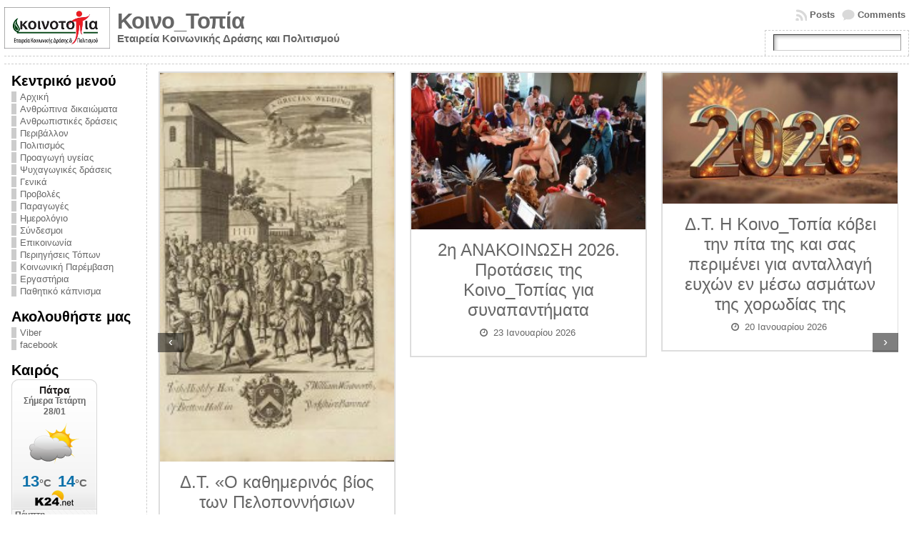

--- FILE ---
content_type: text/html; charset=UTF-8
request_url: https://koinotopia.gr/2019/d-t-i-koino_topia-provale-tin-tainia-toy-spyroy-mayragani-otan-oi-pelargoi-xanarthoyn-akoloythise-endiaferoysa-syzitisi/i-skinothetiki-matia-to-senario-i-moysiki-kai-i-ypokritiki-tethikan-sto-mikroskopio-tis-syzitisis/
body_size: 19176
content:
<!DOCTYPE html PUBLIC "-//W3C//DTD XHTML 1.0 Transitional//EN" "http://www.w3.org/TR/xhtml1/DTD/xhtml1-transitional.dtd">
<html xmlns="http://www.w3.org/1999/xhtml" lang="el">
<head>
<meta http-equiv="Content-Type" content="text/html; charset=UTF-8" />
<title>Η σκηνοθετική ματιά, το σενάριο, η μουσική και η υποκριτική τέθηκαν στο μικροσκόπιο της συζήτησης &#171; Κοινο_Τοπία</title>
<link rel="profile" href="http://gmpg.org/xfn/11" />
<link rel="pingback" href="https://koinotopia.gr/xmlrpc.php" />
<meta name='robots' content='max-image-preview:large' />
<link rel='dns-prefetch' href='//static.addtoany.com' />
<link rel='dns-prefetch' href='//www.googletagmanager.com' />
<link rel="alternate" type="application/rss+xml" title="Ροή RSS &raquo; Κοινο_Τοπία" href="https://koinotopia.gr/feed/" />
<link rel="alternate" type="application/rss+xml" title="Ροή Σχολίων &raquo; Κοινο_Τοπία" href="https://koinotopia.gr/comments/feed/" />
<link rel="alternate" title="oEmbed (JSON)" type="application/json+oembed" href="https://koinotopia.gr/wp-json/oembed/1.0/embed?url=https%3A%2F%2Fkoinotopia.gr%2F2019%2Fd-t-i-koino_topia-provale-tin-tainia-toy-spyroy-mayragani-otan-oi-pelargoi-xanarthoyn-akoloythise-endiaferoysa-syzitisi%2Fi-skinothetiki-matia-to-senario-i-moysiki-kai-i-ypokritiki-tethikan-sto-mikroskopio-tis-syzitisis%2F" />
<link rel="alternate" title="oEmbed (XML)" type="text/xml+oembed" href="https://koinotopia.gr/wp-json/oembed/1.0/embed?url=https%3A%2F%2Fkoinotopia.gr%2F2019%2Fd-t-i-koino_topia-provale-tin-tainia-toy-spyroy-mayragani-otan-oi-pelargoi-xanarthoyn-akoloythise-endiaferoysa-syzitisi%2Fi-skinothetiki-matia-to-senario-i-moysiki-kai-i-ypokritiki-tethikan-sto-mikroskopio-tis-syzitisis%2F&#038;format=xml" />
<style id='wp-img-auto-sizes-contain-inline-css' type='text/css'>
img:is([sizes=auto i],[sizes^="auto," i]){contain-intrinsic-size:3000px 1500px}
/*# sourceURL=wp-img-auto-sizes-contain-inline-css */
</style>
<link rel='stylesheet' id='wpa-css-css' href='https://koinotopia.gr/wp-content/plugins/wp-attachments/styles/0/wpa.css?ver=6.9' type='text/css' media='all' />
<link rel='stylesheet' id='colorboxstyle-css' href='https://koinotopia.gr/wp-content/plugins/link-library/colorbox/colorbox.css?ver=6.9' type='text/css' media='all' />
<style id='wp-emoji-styles-inline-css' type='text/css'>

	img.wp-smiley, img.emoji {
		display: inline !important;
		border: none !important;
		box-shadow: none !important;
		height: 1em !important;
		width: 1em !important;
		margin: 0 0.07em !important;
		vertical-align: -0.1em !important;
		background: none !important;
		padding: 0 !important;
	}
/*# sourceURL=wp-emoji-styles-inline-css */
</style>
<style id='wp-block-library-inline-css' type='text/css'>
:root{--wp-block-synced-color:#7a00df;--wp-block-synced-color--rgb:122,0,223;--wp-bound-block-color:var(--wp-block-synced-color);--wp-editor-canvas-background:#ddd;--wp-admin-theme-color:#007cba;--wp-admin-theme-color--rgb:0,124,186;--wp-admin-theme-color-darker-10:#006ba1;--wp-admin-theme-color-darker-10--rgb:0,107,160.5;--wp-admin-theme-color-darker-20:#005a87;--wp-admin-theme-color-darker-20--rgb:0,90,135;--wp-admin-border-width-focus:2px}@media (min-resolution:192dpi){:root{--wp-admin-border-width-focus:1.5px}}.wp-element-button{cursor:pointer}:root .has-very-light-gray-background-color{background-color:#eee}:root .has-very-dark-gray-background-color{background-color:#313131}:root .has-very-light-gray-color{color:#eee}:root .has-very-dark-gray-color{color:#313131}:root .has-vivid-green-cyan-to-vivid-cyan-blue-gradient-background{background:linear-gradient(135deg,#00d084,#0693e3)}:root .has-purple-crush-gradient-background{background:linear-gradient(135deg,#34e2e4,#4721fb 50%,#ab1dfe)}:root .has-hazy-dawn-gradient-background{background:linear-gradient(135deg,#faaca8,#dad0ec)}:root .has-subdued-olive-gradient-background{background:linear-gradient(135deg,#fafae1,#67a671)}:root .has-atomic-cream-gradient-background{background:linear-gradient(135deg,#fdd79a,#004a59)}:root .has-nightshade-gradient-background{background:linear-gradient(135deg,#330968,#31cdcf)}:root .has-midnight-gradient-background{background:linear-gradient(135deg,#020381,#2874fc)}:root{--wp--preset--font-size--normal:16px;--wp--preset--font-size--huge:42px}.has-regular-font-size{font-size:1em}.has-larger-font-size{font-size:2.625em}.has-normal-font-size{font-size:var(--wp--preset--font-size--normal)}.has-huge-font-size{font-size:var(--wp--preset--font-size--huge)}.has-text-align-center{text-align:center}.has-text-align-left{text-align:left}.has-text-align-right{text-align:right}.has-fit-text{white-space:nowrap!important}#end-resizable-editor-section{display:none}.aligncenter{clear:both}.items-justified-left{justify-content:flex-start}.items-justified-center{justify-content:center}.items-justified-right{justify-content:flex-end}.items-justified-space-between{justify-content:space-between}.screen-reader-text{border:0;clip-path:inset(50%);height:1px;margin:-1px;overflow:hidden;padding:0;position:absolute;width:1px;word-wrap:normal!important}.screen-reader-text:focus{background-color:#ddd;clip-path:none;color:#444;display:block;font-size:1em;height:auto;left:5px;line-height:normal;padding:15px 23px 14px;text-decoration:none;top:5px;width:auto;z-index:100000}html :where(.has-border-color){border-style:solid}html :where([style*=border-top-color]){border-top-style:solid}html :where([style*=border-right-color]){border-right-style:solid}html :where([style*=border-bottom-color]){border-bottom-style:solid}html :where([style*=border-left-color]){border-left-style:solid}html :where([style*=border-width]){border-style:solid}html :where([style*=border-top-width]){border-top-style:solid}html :where([style*=border-right-width]){border-right-style:solid}html :where([style*=border-bottom-width]){border-bottom-style:solid}html :where([style*=border-left-width]){border-left-style:solid}html :where(img[class*=wp-image-]){height:auto;max-width:100%}:where(figure){margin:0 0 1em}html :where(.is-position-sticky){--wp-admin--admin-bar--position-offset:var(--wp-admin--admin-bar--height,0px)}@media screen and (max-width:600px){html :where(.is-position-sticky){--wp-admin--admin-bar--position-offset:0px}}

/*# sourceURL=wp-block-library-inline-css */
</style><style id='global-styles-inline-css' type='text/css'>
:root{--wp--preset--aspect-ratio--square: 1;--wp--preset--aspect-ratio--4-3: 4/3;--wp--preset--aspect-ratio--3-4: 3/4;--wp--preset--aspect-ratio--3-2: 3/2;--wp--preset--aspect-ratio--2-3: 2/3;--wp--preset--aspect-ratio--16-9: 16/9;--wp--preset--aspect-ratio--9-16: 9/16;--wp--preset--color--black: #000000;--wp--preset--color--cyan-bluish-gray: #abb8c3;--wp--preset--color--white: #ffffff;--wp--preset--color--pale-pink: #f78da7;--wp--preset--color--vivid-red: #cf2e2e;--wp--preset--color--luminous-vivid-orange: #ff6900;--wp--preset--color--luminous-vivid-amber: #fcb900;--wp--preset--color--light-green-cyan: #7bdcb5;--wp--preset--color--vivid-green-cyan: #00d084;--wp--preset--color--pale-cyan-blue: #8ed1fc;--wp--preset--color--vivid-cyan-blue: #0693e3;--wp--preset--color--vivid-purple: #9b51e0;--wp--preset--gradient--vivid-cyan-blue-to-vivid-purple: linear-gradient(135deg,rgb(6,147,227) 0%,rgb(155,81,224) 100%);--wp--preset--gradient--light-green-cyan-to-vivid-green-cyan: linear-gradient(135deg,rgb(122,220,180) 0%,rgb(0,208,130) 100%);--wp--preset--gradient--luminous-vivid-amber-to-luminous-vivid-orange: linear-gradient(135deg,rgb(252,185,0) 0%,rgb(255,105,0) 100%);--wp--preset--gradient--luminous-vivid-orange-to-vivid-red: linear-gradient(135deg,rgb(255,105,0) 0%,rgb(207,46,46) 100%);--wp--preset--gradient--very-light-gray-to-cyan-bluish-gray: linear-gradient(135deg,rgb(238,238,238) 0%,rgb(169,184,195) 100%);--wp--preset--gradient--cool-to-warm-spectrum: linear-gradient(135deg,rgb(74,234,220) 0%,rgb(151,120,209) 20%,rgb(207,42,186) 40%,rgb(238,44,130) 60%,rgb(251,105,98) 80%,rgb(254,248,76) 100%);--wp--preset--gradient--blush-light-purple: linear-gradient(135deg,rgb(255,206,236) 0%,rgb(152,150,240) 100%);--wp--preset--gradient--blush-bordeaux: linear-gradient(135deg,rgb(254,205,165) 0%,rgb(254,45,45) 50%,rgb(107,0,62) 100%);--wp--preset--gradient--luminous-dusk: linear-gradient(135deg,rgb(255,203,112) 0%,rgb(199,81,192) 50%,rgb(65,88,208) 100%);--wp--preset--gradient--pale-ocean: linear-gradient(135deg,rgb(255,245,203) 0%,rgb(182,227,212) 50%,rgb(51,167,181) 100%);--wp--preset--gradient--electric-grass: linear-gradient(135deg,rgb(202,248,128) 0%,rgb(113,206,126) 100%);--wp--preset--gradient--midnight: linear-gradient(135deg,rgb(2,3,129) 0%,rgb(40,116,252) 100%);--wp--preset--font-size--small: 13px;--wp--preset--font-size--medium: 20px;--wp--preset--font-size--large: 36px;--wp--preset--font-size--x-large: 42px;--wp--preset--spacing--20: 0.44rem;--wp--preset--spacing--30: 0.67rem;--wp--preset--spacing--40: 1rem;--wp--preset--spacing--50: 1.5rem;--wp--preset--spacing--60: 2.25rem;--wp--preset--spacing--70: 3.38rem;--wp--preset--spacing--80: 5.06rem;--wp--preset--shadow--natural: 6px 6px 9px rgba(0, 0, 0, 0.2);--wp--preset--shadow--deep: 12px 12px 50px rgba(0, 0, 0, 0.4);--wp--preset--shadow--sharp: 6px 6px 0px rgba(0, 0, 0, 0.2);--wp--preset--shadow--outlined: 6px 6px 0px -3px rgb(255, 255, 255), 6px 6px rgb(0, 0, 0);--wp--preset--shadow--crisp: 6px 6px 0px rgb(0, 0, 0);}:where(.is-layout-flex){gap: 0.5em;}:where(.is-layout-grid){gap: 0.5em;}body .is-layout-flex{display: flex;}.is-layout-flex{flex-wrap: wrap;align-items: center;}.is-layout-flex > :is(*, div){margin: 0;}body .is-layout-grid{display: grid;}.is-layout-grid > :is(*, div){margin: 0;}:where(.wp-block-columns.is-layout-flex){gap: 2em;}:where(.wp-block-columns.is-layout-grid){gap: 2em;}:where(.wp-block-post-template.is-layout-flex){gap: 1.25em;}:where(.wp-block-post-template.is-layout-grid){gap: 1.25em;}.has-black-color{color: var(--wp--preset--color--black) !important;}.has-cyan-bluish-gray-color{color: var(--wp--preset--color--cyan-bluish-gray) !important;}.has-white-color{color: var(--wp--preset--color--white) !important;}.has-pale-pink-color{color: var(--wp--preset--color--pale-pink) !important;}.has-vivid-red-color{color: var(--wp--preset--color--vivid-red) !important;}.has-luminous-vivid-orange-color{color: var(--wp--preset--color--luminous-vivid-orange) !important;}.has-luminous-vivid-amber-color{color: var(--wp--preset--color--luminous-vivid-amber) !important;}.has-light-green-cyan-color{color: var(--wp--preset--color--light-green-cyan) !important;}.has-vivid-green-cyan-color{color: var(--wp--preset--color--vivid-green-cyan) !important;}.has-pale-cyan-blue-color{color: var(--wp--preset--color--pale-cyan-blue) !important;}.has-vivid-cyan-blue-color{color: var(--wp--preset--color--vivid-cyan-blue) !important;}.has-vivid-purple-color{color: var(--wp--preset--color--vivid-purple) !important;}.has-black-background-color{background-color: var(--wp--preset--color--black) !important;}.has-cyan-bluish-gray-background-color{background-color: var(--wp--preset--color--cyan-bluish-gray) !important;}.has-white-background-color{background-color: var(--wp--preset--color--white) !important;}.has-pale-pink-background-color{background-color: var(--wp--preset--color--pale-pink) !important;}.has-vivid-red-background-color{background-color: var(--wp--preset--color--vivid-red) !important;}.has-luminous-vivid-orange-background-color{background-color: var(--wp--preset--color--luminous-vivid-orange) !important;}.has-luminous-vivid-amber-background-color{background-color: var(--wp--preset--color--luminous-vivid-amber) !important;}.has-light-green-cyan-background-color{background-color: var(--wp--preset--color--light-green-cyan) !important;}.has-vivid-green-cyan-background-color{background-color: var(--wp--preset--color--vivid-green-cyan) !important;}.has-pale-cyan-blue-background-color{background-color: var(--wp--preset--color--pale-cyan-blue) !important;}.has-vivid-cyan-blue-background-color{background-color: var(--wp--preset--color--vivid-cyan-blue) !important;}.has-vivid-purple-background-color{background-color: var(--wp--preset--color--vivid-purple) !important;}.has-black-border-color{border-color: var(--wp--preset--color--black) !important;}.has-cyan-bluish-gray-border-color{border-color: var(--wp--preset--color--cyan-bluish-gray) !important;}.has-white-border-color{border-color: var(--wp--preset--color--white) !important;}.has-pale-pink-border-color{border-color: var(--wp--preset--color--pale-pink) !important;}.has-vivid-red-border-color{border-color: var(--wp--preset--color--vivid-red) !important;}.has-luminous-vivid-orange-border-color{border-color: var(--wp--preset--color--luminous-vivid-orange) !important;}.has-luminous-vivid-amber-border-color{border-color: var(--wp--preset--color--luminous-vivid-amber) !important;}.has-light-green-cyan-border-color{border-color: var(--wp--preset--color--light-green-cyan) !important;}.has-vivid-green-cyan-border-color{border-color: var(--wp--preset--color--vivid-green-cyan) !important;}.has-pale-cyan-blue-border-color{border-color: var(--wp--preset--color--pale-cyan-blue) !important;}.has-vivid-cyan-blue-border-color{border-color: var(--wp--preset--color--vivid-cyan-blue) !important;}.has-vivid-purple-border-color{border-color: var(--wp--preset--color--vivid-purple) !important;}.has-vivid-cyan-blue-to-vivid-purple-gradient-background{background: var(--wp--preset--gradient--vivid-cyan-blue-to-vivid-purple) !important;}.has-light-green-cyan-to-vivid-green-cyan-gradient-background{background: var(--wp--preset--gradient--light-green-cyan-to-vivid-green-cyan) !important;}.has-luminous-vivid-amber-to-luminous-vivid-orange-gradient-background{background: var(--wp--preset--gradient--luminous-vivid-amber-to-luminous-vivid-orange) !important;}.has-luminous-vivid-orange-to-vivid-red-gradient-background{background: var(--wp--preset--gradient--luminous-vivid-orange-to-vivid-red) !important;}.has-very-light-gray-to-cyan-bluish-gray-gradient-background{background: var(--wp--preset--gradient--very-light-gray-to-cyan-bluish-gray) !important;}.has-cool-to-warm-spectrum-gradient-background{background: var(--wp--preset--gradient--cool-to-warm-spectrum) !important;}.has-blush-light-purple-gradient-background{background: var(--wp--preset--gradient--blush-light-purple) !important;}.has-blush-bordeaux-gradient-background{background: var(--wp--preset--gradient--blush-bordeaux) !important;}.has-luminous-dusk-gradient-background{background: var(--wp--preset--gradient--luminous-dusk) !important;}.has-pale-ocean-gradient-background{background: var(--wp--preset--gradient--pale-ocean) !important;}.has-electric-grass-gradient-background{background: var(--wp--preset--gradient--electric-grass) !important;}.has-midnight-gradient-background{background: var(--wp--preset--gradient--midnight) !important;}.has-small-font-size{font-size: var(--wp--preset--font-size--small) !important;}.has-medium-font-size{font-size: var(--wp--preset--font-size--medium) !important;}.has-large-font-size{font-size: var(--wp--preset--font-size--large) !important;}.has-x-large-font-size{font-size: var(--wp--preset--font-size--x-large) !important;}
/*# sourceURL=global-styles-inline-css */
</style>

<style id='classic-theme-styles-inline-css' type='text/css'>
/*! This file is auto-generated */
.wp-block-button__link{color:#fff;background-color:#32373c;border-radius:9999px;box-shadow:none;text-decoration:none;padding:calc(.667em + 2px) calc(1.333em + 2px);font-size:1.125em}.wp-block-file__button{background:#32373c;color:#fff;text-decoration:none}
/*# sourceURL=/wp-includes/css/classic-themes.min.css */
</style>
<link rel='stylesheet' id='thumbs_rating_styles-css' href='https://koinotopia.gr/wp-content/plugins/link-library/upvote-downvote/css/style.css?ver=1.0.0' type='text/css' media='all' />
<link rel='stylesheet' id='inf-font-awesome-css' href='https://koinotopia.gr/wp-content/plugins/post-slider-and-carousel/assets/css/font-awesome.min.css?ver=3.5.4' type='text/css' media='all' />
<link rel='stylesheet' id='owl-carousel-css' href='https://koinotopia.gr/wp-content/plugins/post-slider-and-carousel/assets/css/owl.carousel.min.css?ver=3.5.4' type='text/css' media='all' />
<link rel='stylesheet' id='psacp-public-style-css' href='https://koinotopia.gr/wp-content/plugins/post-slider-and-carousel/assets/css/psacp-public.min.css?ver=3.5.4' type='text/css' media='all' />
<link rel='stylesheet' id='slb_core-css' href='https://koinotopia.gr/wp-content/plugins/simple-lightbox/client/css/app.css?ver=2.9.4' type='text/css' media='all' />
<link rel='stylesheet' id='addtoany-css' href='https://koinotopia.gr/wp-content/plugins/add-to-any/addtoany.min.css?ver=1.16' type='text/css' media='all' />
<script type="text/javascript" src="https://koinotopia.gr/wp-includes/js/jquery/jquery.min.js?ver=3.7.1" id="jquery-core-js"></script>
<script type="text/javascript" src="https://koinotopia.gr/wp-includes/js/jquery/jquery-migrate.min.js?ver=3.4.1" id="jquery-migrate-js"></script>
<script type="text/javascript" src="https://koinotopia.gr/wp-content/plugins/link-library/colorbox/jquery.colorbox-min.js?ver=1.3.9" id="colorbox-js"></script>
<script type="text/javascript" id="addtoany-core-js-before">
/* <![CDATA[ */
window.a2a_config=window.a2a_config||{};a2a_config.callbacks=[];a2a_config.overlays=[];a2a_config.templates={};a2a_localize = {
	Share: "Μοιραστείτε",
	Save: "Αποθήκευση",
	Subscribe: "Εγγραφείτε",
	Email: "Email",
	Bookmark: "Προσθήκη στα Αγαπημένα",
	ShowAll: "Προβολή όλων",
	ShowLess: "Προβολή λιγότερων",
	FindServices: "Αναζήτηση υπηρεσίας(ιών)",
	FindAnyServiceToAddTo: "Άμεση προσθήκη κάθε υπηρεσίας",
	PoweredBy: "Powered by",
	ShareViaEmail: "Μοιραστείτε μέσω e-mail",
	SubscribeViaEmail: "Εγγραφείτε μέσω e-mail",
	BookmarkInYourBrowser: "Προσθήκη στα Αγαπημένα μέσα από τον σελιδοδείκτη σας",
	BookmarkInstructions: "Πατήστε Ctrl+D or \u2318+D για να προσθέσετε τη σελίδα στα Αγαπημένα σας",
	AddToYourFavorites: "Προσθήκη στα Αγαπημένα",
	SendFromWebOrProgram: "Αποστολή από οποιοδήποτε e-mail διεύθυνση ή e-mail πρόγραμμα",
	EmailProgram: "E-mail πρόγραμμα",
	More: "Περισσότερα &#8230;",
	ThanksForSharing: "Ευχαριστώ για την κοινοποίηση!",
	ThanksForFollowing: "Ευχαριστώ που με ακολουθείτε!"
};


//# sourceURL=addtoany-core-js-before
/* ]]> */
</script>
<script type="text/javascript" defer src="https://static.addtoany.com/menu/page.js" id="addtoany-core-js"></script>
<script type="text/javascript" defer src="https://koinotopia.gr/wp-content/plugins/add-to-any/addtoany.min.js?ver=1.1" id="addtoany-jquery-js"></script>
<script type="text/javascript" id="thumbs_rating_scripts-js-extra">
/* <![CDATA[ */
var thumbs_rating_ajax = {"ajax_url":"https://koinotopia.gr/wp-admin/admin-ajax.php","nonce":"89bf655816"};
//# sourceURL=thumbs_rating_scripts-js-extra
/* ]]> */
</script>
<script type="text/javascript" src="https://koinotopia.gr/wp-content/plugins/link-library/upvote-downvote/js/general.js?ver=4.0.1" id="thumbs_rating_scripts-js"></script>

<!-- Google tag (gtag.js) snippet added by Site Kit -->
<!-- Google Analytics snippet added by Site Kit -->
<script type="text/javascript" src="https://www.googletagmanager.com/gtag/js?id=GT-M6326JL" id="google_gtagjs-js" async></script>
<script type="text/javascript" id="google_gtagjs-js-after">
/* <![CDATA[ */
window.dataLayer = window.dataLayer || [];function gtag(){dataLayer.push(arguments);}
gtag("set","linker",{"domains":["koinotopia.gr"]});
gtag("js", new Date());
gtag("set", "developer_id.dZTNiMT", true);
gtag("config", "GT-M6326JL");
//# sourceURL=google_gtagjs-js-after
/* ]]> */
</script>
<link rel="https://api.w.org/" href="https://koinotopia.gr/wp-json/" /><link rel="alternate" title="JSON" type="application/json" href="https://koinotopia.gr/wp-json/wp/v2/media/10709" /><link rel="EditURI" type="application/rsd+xml" title="RSD" href="https://koinotopia.gr/xmlrpc.php?rsd" />
<link rel='shortlink' href='https://koinotopia.gr/?p=10709' />
<meta name="generator" content="Site Kit by Google 1.171.0" /><style type="text/css">body{text-align:center;margin:0;padding:0;font-family:tahoma,arial,sans-serif;font-size:0.8em;color:#000000;background:#ffffff}a:link,a:visited,a:active{color:#666666;font-weight:bold;text-decoration:none;}a:hover{color:#CC0000;font-weight:bold;text-decoration:underline}ul,ol,dl,p,h1,h2,h3,h4,h5,h6{margin-top:10px;margin-bottom:10px;padding-top:0;padding-bottom:0;}ul ul,ul ol,ol ul,ol ol{margin-top:0;margin-bottom:0}code,pre{font-family:"Courier New",Courier,monospace;font-size:1em}pre{overflow:auto;word-wrap:normal;padding-bottom:1.5em;overflow-y:hidden;width:99%}abbr[title],acronym[title]{border-bottom:1px dotted}hr{display:block;height:2px;border:none;margin:0.5em auto;color:#cccccc;background-color:#cccccc}table{font-size:1em;}div.post,ul.commentlist li,ol.commentlist li{word-wrap:break-word;}pre,.wp_syntax{word-wrap:normal;}div#wrapper{text-align:center;margin-left:auto;margin-right:auto;display:block;width:99%}div#container{padding:0;width:auto;margin-left:auto;margin-right:auto;text-align:left;display:block}table#layout{font-size:100%;width:100%;table-layout:fixed}.colone{width:200px}.colone-inner{width:200px}.coltwo{width:100% }.colthree-inner{width:200px}.colthree{width:200px}div#header.full-width{width:100%}div#header,td#header{width:auto;padding:0}table#logoarea,table#logoarea tr,table#logoarea td{margin:0;padding:0;background:none;border:0}table#logoarea{width:100%;border-spacing:0px}img.logo{display:block;margin:0 10px 0 0}td.logoarea-logo{width:1%}h1.blogtitle,h2.blogtitle{ display:block;margin:0;padding:0;letter-spacing:-1px;line-height:1.0em;font-family:tahoma,arial,sans-serif;font-size:240%;font-smooth:always}h1.blogtitle a:link,h1.blogtitle a:visited,h1.blogtitle a:active,h2.blogtitle a:link,h2.blogtitle a:visited,h2.blogtitle a:active{ text-decoration:none;color:#666666;font-weight:bold;font-smooth:always}h1.blogtitle a:hover,h2.blogtitle a:hover{ text-decoration:none;color:#000000;font-weight:bold}p.tagline{margin:0;padding:0;font-size:1.2em;font-weight:bold;color:#666666}td.feed-icons{white-space:nowrap;}div.rss-box{height:1%;display:block;padding:10px 0 10px 10px;margin:0;width:280px}a.comments-icon{height:22px;line-height:22px;margin:0 5px 0 5px;padding-left:22px;display:block;text-decoration:none;float:right;white-space:nowrap}a.comments-icon:link,a.comments-icon:active,a.comments-icon:visited{background:transparent url(https://koinotopia.gr/wp-content/themes/atahualpa/images/comment-gray.png) no-repeat scroll center left}a.comments-icon:hover{background:transparent url(https://koinotopia.gr/wp-content/themes/atahualpa/images/comment.png) no-repeat scroll center left}a.posts-icon{height:22px;line-height:22px;margin:0 5px 0 0;padding-left:20px;display:block;text-decoration:none;float:right;white-space:nowrap}a.posts-icon:link,a.posts-icon:active,a.posts-icon:visited{background:transparent url(https://koinotopia.gr/wp-content/themes/atahualpa/images/rss-gray.png) no-repeat scroll center left}a.posts-icon:hover{background:transparent url(https://koinotopia.gr/wp-content/themes/atahualpa/images/rss.png) no-repeat scroll center left}a.email-icon{height:22px;line-height:22px;margin:0 5px 0 5px;padding-left:24px;display:block;text-decoration:none;float:right;white-space:nowrap}a.email-icon:link,a.email-icon:active,a.email-icon:visited{background:transparent url(https://koinotopia.gr/wp-content/themes/atahualpa/images/email-gray.png) no-repeat scroll center left}a.email-icon:hover{background:transparent url(https://koinotopia.gr/wp-content/themes/atahualpa/images/email.png) no-repeat scroll center left}td.search-box{height:1%}div.searchbox{height:35px;border:1px dashed #cccccc;border-bottom:0;width:200px;margin:0;padding:0}div.searchbox-form{margin:5px 10px 5px 10px}div.horbar1,div.horbar2{font-size:1px;clear:both;display:block;position:relative;padding:0;margin:0}div.horbar1{height:5px;background:#ffffff;border-top:dashed 1px #cccccc}div.horbar2{height:5px;background:#ffffff;border-bottom:dashed 1px #cccccc}div.header-image-container-pre{position:relative;margin:0;padding:0;height:0px;}div.header-image-container{position:relative;margin:0;padding:0;height:0px;}div.codeoverlay{position:absolute;top:0;left:0;width:100%;height:100%}div.opacityleft{position:absolute;z-index:2;top:0;left:0;background-color:#FFFFFF;height:0px;width:200px;filter:alpha(opacity=40);opacity:.40}div.opacityright{position:absolute;z-index:2;top:0;right:0;background-color:#FFFFFF;height:0px;width:200px;filter:alpha(opacity=40);opacity:.40}a.divclick:link,a.divclick:visited,a.divclick:active,a.divclick:hover{width:100%;height:100%;display:block;text-decoration:none}td#left{vertical-align:top;border-right:dashed 1px #CCCCCC;padding:10px 10px 10px 10px;background:#ffffff}td#left-inner{vertical-align:top;border-right:dashed 1px #CCCCCC;padding:10px 10px 10px 10px;background:#ffffff}td#right{vertical-align:top;border-left:dashed 1px #CCCCCC;padding:10px 10px 10px 10px;background:#ffffff}td#right-inner{vertical-align:top;border-left:dashed 1px #CCCCCC;padding:10px 10px 10px 10px;background:#ffffff}td#middle{vertical-align:top;width:100%;padding:10px 15px}div#footer.full-width{width:100%}div#footer,td#footer{width:auto;background-color:#ffffff;border-top:dashed 1px #cccccc;padding:10px;text-align:center;color:#777777;font-size:95%}div#footer a:link,div#footer a:visited,div#footer a:active,td#footer a:link,td#footer a:visited,td#footer a:active{text-decoration:none;color:#777777;font-weight:normal}div#footer a:hover,td#footer a:hover{text-decoration:none;color:#777777;font-weight:normal}div.widget{display:block;width:auto;margin:0 0 15px 0}div.widget-title{display:block;width:auto}div.widget-title h3,td#left h3.tw-widgettitle,td#right h3.tw-widgettitle,td#left ul.tw-nav-list,td#right ul.tw-nav-list{padding:0;margin:0;font-size:1.6em;font-weight:bold}div.widget ul,div.textwidget{display:block;width:auto}div.widget select{width:98%;margin-top:5px;}div.widget ul{list-style-type:none;margin:0;padding:0;width:auto}div.widget ul li{display:block;margin:2px 0 2px 0px;padding:0 0 0 5px;border-left:solid 7px #cccccc}div.widget ul li:hover,div.widget ul li.sfhover{display:block;width:auto;border-left:solid 7px #000000;}div.widget ul li ul li{margin:2px 0 2px 5px;padding:0 0 0 5px;border-left:solid 7px #cccccc;}div.widget ul li ul li:hover,div.widget ul li ul li.sfhover{border-left:solid 7px #000000;}div.widget ul li ul li ul li{margin:2px 0 2px 5px;padding:0 0 0 5px;border-left:solid 7px #cccccc;}div.widget ul li ul li ul li:hover,div.widget ul li ul li ul li.sfhover{border-left:solid 7px #000000;}div.widget a:link,div.widget a:visited,div.widget a:active,div.widget td a:link,div.widget td a:visited,div.widget td a:active,div.widget ul li a:link,div.widget ul li a:visited,div.widget ul li a:active{text-decoration:none;font-weight:normal;color:#666666;font-weight:normal;}div.widget ul li ul li a:link,div.widget ul li ul li a:visited,div.widget ul li ul li a:active{color:#666666;font-weight:normal;}div.widget ul li ul li ul li a:link,div.widget ul li ul li ul li a:visited,div.widget ul li ul li ul li a:active{color:#666666;font-weight:normal;}div.widget a:hover,div.widget ul li a:hover{color:#000000;}div.widget ul li ul li a:hover{color:#000000;}div.widget ul li ul li ul li a:hover{color:#000000;}div.widget ul li a:link,div.widget ul li a:visited,div.widget ul li a:active,div.widget ul li a:hover{display:inline}* html div.widget ul li a:link,* html div.widget ul li a:visited,* html div.widget ul li a:active,* html div.widget ul li a:hover{height:1%; } div.widget_nav_menu ul li,div.widget_pages ul li,div.widget_categories ul li{border-left:0 !important;padding:0 !important}div.widget_nav_menu ul li a:link,div.widget_nav_menu ul li a:visited,div.widget_nav_menu ul li a:active,div.widget_pages ul li a:link,div.widget_pages ul li a:visited,div.widget_pages ul li a:active,div.widget_categories ul li a:link,div.widget_categories ul li a:visited,div.widget_categories ul li a:active{padding:0 0 0 5px;border-left:solid 7px #cccccc}div.widget_nav_menu ul li a:hover,div.widget_pages ul li a:hover,div.widget_categories ul li a:hover{border-left:solid 7px #000000;}div.widget_nav_menu ul li ul li a:link,div.widget_nav_menu ul li ul li a:visited,div.widget_nav_menu ul li ul li a:active,div.widget_pages ul li ul li a:link,div.widget_pages ul li ul li a:visited,div.widget_pages ul li ul li a:active,div.widget_categories ul li ul li a:link,div.widget_categories ul li ul li a:visited,div.widget_categories ul li ul li a:active{padding:0 0 0 5px;border-left:solid 7px #cccccc}div.widget_nav_menu ul li ul li a:hover,div.widget_pages ul li ul li a:hover,div.widget_categories ul li ul li a:hover{border-left:solid 7px #000000;}div.widget_nav_menu ul li ul li ul li a:link,div.widget_nav_menu ul li ul li ul li a:visited,div.widget_nav_menu ul li ul li ul li a:active,div.widget_pages ul li ul li ul li a:link,div.widget_pages ul li ul li ul li a:visited,div.widget_pages ul li ul li ul li a:active,div.widget_categories ul li ul li ul li a:link,div.widget_categories ul li ul li ul li a:visited,div.widget_categories ul li ul li ul li a:active{padding:0 0 0 5px;border-left:solid 7px #cccccc}div.widget_nav_menu ul li ul li ul li a:hover,div.widget_pages ul li ul li ul li a:hover,div.widget_categories ul li ul li ul li a:hover{border-left:solid 7px #000000;}div.widget_nav_menu ul li a:link,div.widget_nav_menu ul li a:active,div.widget_nav_menu ul li a:visited,div.widget_nav_menu ul li a:hover,div.widget_pages ul li a:link,div.widget_pages ul li a:active,div.widget_pages ul li a:visited,div.widget_pages ul li a:hover{display:block !important}div.widget_categories ul li a:link,div.widget_categories ul li a:active,div.widget_categories ul li a:visited,div.widget_categories ul li a:hover{display:inline !important}table.subscribe{width:100%}table.subscribe td.email-text{padding:0 0 5px 0;vertical-align:top}table.subscribe td.email-field{padding:0;width:100%}table.subscribe td.email-button{padding:0 0 0 5px}table.subscribe td.post-text{padding:7px 0 0 0;vertical-align:top}table.subscribe td.comment-text{padding:7px 0 0 0;vertical-align:top}div.post,div.page{display:block;margin:0 0 30px 0}div.sticky{background:#eee url('http://koinotopia.gr/wp-content/themes/atahualpa /images/sticky.gif') 99% 5% no-repeat;border:dashed 1px #cccccc;padding:10px}div.post-kicker{margin:0 0 5px 0}div.post-kicker a:link,div.post-kicker a:visited,div.post-kicker a:active{color:#000000;text-decoration:none;text-transform:uppercase}div.post-kicker a:hover{color:#cc0000}div.post-headline{}div.post-headline h1,div.post-headline h2{ margin:0; padding:0;padding:0;margin:0}div.post-headline h2 a:link,div.post-headline h2 a:visited,div.post-headline h2 a:active,div.post-headline h1 a:link,div.post-headline h1 a:visited,div.post-headline h1 a:active{color:#666666;text-decoration:none}div.post-headline h2 a:hover,div.post-headline h1 a:hover{color:#000000;text-decoration:none}div.post-byline{margin:5px 0 10px 0}div.post-byline a:link,div.post-byline a:visited,div.post-byline a:active{}div.post-byline a:hover{}div.post-bodycopy{}div.post-bodycopy p{margin:1em 0;padding:0;display:block}div.post-pagination{}div.post-footer{clear:both;display:block;margin:0;padding:5px;background:#eeeeee;color:#666;line-height:18px}div.post-footer a:link,div.post-footer a:visited,div.post-footer a:active{color:#333;font-weight:normal;text-decoration:none}div.post-footer a:hover{color:#333;font-weight:normal;text-decoration:underline}div.post-kicker img,div.post-byline img,div.post-footer img{border:0;padding:0;margin:0 0 -1px 0;background:none}span.post-ratings{display:inline-block;width:auto;white-space:nowrap}div.navigation-top{margin:0 0 10px 0;padding:0 0 10px 0;border-bottom:dashed 1px #cccccc}div.navigation-middle{margin:10px 0 20px 0;padding:10px 0 10px 0;border-top:dashed 1px #cccccc;border-bottom:dashed 1px #cccccc}div.navigation-bottom{margin:20px 0 0 0;padding:10px 0 0 0;border-top:dashed 1px #cccccc}div.navigation-comments-above{margin:0 0 10px 0;padding:5px 0 5px 0}div.navigation-comments-below{margin:0 0 10px 0;padding:5px 0 5px 0}div.older{float:left;width:48%;text-align:left;margin:0;padding:0}div.newer{float:right;width:48%;text-align:right;margin:0;padding:0;}div.older-home{float:left;width:44%;text-align:left;margin:0;padding:0}div.newer-home{float:right;width:44%;text-align:right;margin:0;padding:0;}div.home{float:left;width:8%;text-align:center;margin:0;padding:0}form,.feedburner-email-form{margin:0;padding:0;}fieldset{border:1px solid #cccccc;width:auto;padding:0.35em 0.625em 0.75em;display:block;}legend{color:#000000;background:#f4f4f4;border:1px solid #cccccc;padding:2px 6px;margin-bottom:15px;}form p{margin:5px 0 0 0;padding:0;}div.xhtml-tags p{margin:0}label{margin-right:0.5em;font-family:arial;cursor:pointer;}input.text,input.textbox,input.password,input.file,input.TextField,textarea{padding:3px;color:#000000;border-top:solid 1px #333333;border-left:solid 1px #333333;border-right:solid 1px #999999;border-bottom:solid 1px #cccccc;background:url(https://koinotopia.gr/wp-content/themes/atahualpa/images/inputbackgr.gif) top left no-repeat}textarea{width:96%;}input.inputblur{color:#777777;width:95%}input.inputfocus{color:#000000;width:95%}input.highlight,textarea.highlight{background:#e8eff7;border-color:#37699f}.button,.Button,input[type=submit]{padding:0 2px;height:24px;line-height:16px;background-color:#777777;color:#ffffff;border:solid 2px #555555;font-weight:bold}input.buttonhover{padding:0 2px;cursor:pointer;background-color:#6b9c6b;color:#ffffff;border:solid 2px #496d49}form#commentform input#submit{ padding:0 .25em; overflow:visible}form#commentform input#submit[class]{width:auto}form#commentform input#submit{padding:4px 10px 4px 10px;font-size:1.2em;line-height:1.5em;height:36px}table.searchform{width:100%}table.searchform td.searchfield{padding:0;width:100%}table.searchform td.searchbutton{padding:0 0 0 5px}table.searchform td.searchbutton input{padding:0 0 0 5px}blockquote{height:1%;display:block;clear:both;color:#555555;padding:1em 1em;background:#f4f4f4;border:solid 1px #e1e1e1}blockquote blockquote{height:1%;display:block;clear:both;color:#444444;padding:1em 1em;background:#e1e1e1;border:solid 1px #d3d3d3}div.post table{border-collapse:collapse;margin:10px 0}div.post table caption{width:auto;margin:0 auto;background:#eeeeee;border:#999999;padding:4px 8px;color:#666666}div.post table th{background:#888888;color:#ffffff;font-weight:bold;font-size:90%;padding:4px 8px;border:solid 1px #ffffff;text-align:left}div.post table td{padding:4px 8px;background-color:#ffffff;border-bottom:1px solid #dddddd;text-align:left}div.post table tfoot td{}div.post table tr.alt td{background:#f4f4f4}div.post table tr.over td{background:#e2e2e2}#calendar_wrap{padding:0;border:none}table#wp-calendar{width:100%;font-size:90%;border-collapse:collapse;background-color:#ffffff;margin:0 auto}table#wp-calendar caption{width:auto;background:#eeeeee;border:none;padding:3px;margin:0 auto;font-size:1em}table#wp-calendar th{border:solid 1px #eeeeee;background-color:#999999;color:#ffffff;font-weight:bold;padding:2px;text-align:center}table#wp-calendar td{padding:0;line-height:18px;background-color:#ffffff;border:1px solid #dddddd;text-align:center}table#wp-calendar tfoot td{border:solid 1px #eeeeee;background-color:#eeeeee}table#wp-calendar td a{display:block;background-color:#eeeeee;width:100%;height:100%;padding:0}div#respond{margin:25px 0;padding:25px;background:#eee;-moz-border-radius:8px;-khtml-border-radius:8px;-webkit-border-radius:8px;border-radius:8px}p.thesetags{margin:10px 0}h3.reply,h3#reply-title{margin:0;padding:0 0 10px 0}ol.commentlist{margin:15px 0 25px 0;list-style-type:none;padding:0;display:block;border-top:dotted 1px #cccccc}ol.commentlist li{padding:15px 10px;display:block;height:1%;margin:0;background-color:#ffffff;border-bottom:dotted 1px #cccccc}ol.commentlist li.alt{display:block;height:1%;background-color:#eeeeee;border-bottom:dotted 1px #cccccc}ol.commentlist li.authorcomment{display:block;height:1%;background-color:#ffecec}ol.commentlist span.authorname{font-weight:bold;font-size:110%}ol.commentlist span.commentdate{color:#666666;font-size:90%;margin-bottom:5px;display:block}ol.commentlist span.editcomment{display:block}ol.commentlist li p{margin:2px 0 5px 0}div.comment-number{float:right;font-size:2em;line-height:2em;font-family:georgia,serif;font-weight:bold;color:#ddd;margin:-10px 0 0 0;position:relative;height:1%}div.comment-number a:link,div.comment-number a:visited,div.comment-number a:active{color:#ccc}textarea#comment{width:98%;margin:10px 0;display:block}ul.commentlist{margin:15px 0 15px 0;list-style-type:none;padding:0;display:block;border-top:dotted 1px #cccccc}ul.commentlist ul{margin:0;border:none;list-style-type:none;padding:0}ul.commentlist li{padding:0; margin:0;display:block;clear:both;height:1%;}ul.commentlist ul.children li{ margin-left:30px}ul.commentlist div.comment-container{padding:10px;margin:0}ul.children div.comment-container{background-color:transparent;border:dotted 1px #ccc;padding:10px;margin:0 10px 8px 0; border-radius:5px}ul.children div.bypostauthor{}ul.commentlist li.thread-even{background-color:#ffffff;border-bottom:dotted 1px #cccccc}ul.commentlist li.thread-odd{background-color:#eeeeee;border-bottom:dotted 1px #cccccc}ul.commentlist div.bypostauthor{background-color:#ffecec}ul.children div.bypostauthor{border:dotted 1px #ffbfbf}ul.commentlist span.authorname{font-size:110%}div.comment-meta a:link,div.comment-meta a:visited,div.comment-meta a:active,div.comment-meta a:hover{font-weight:normal}div#cancel-comment-reply{margin:-5px 0 10px 0}div.comment-number{float:right;font-size:2em;line-height:2em;font-family:georgia,serif;font-weight:bold;color:#ddd;margin:-10px 0 0 0;position:relative;height:1%}div.comment-number a:link,div.comment-number a:visited,div.comment-number a:active{color:#ccc}.page-numbers{padding:2px 6px;border:solid 1px #000000;border-radius:6px}span.current{background:#ddd}a.prev,a.next{border:none}a.page-numbers:link,a.page-numbers:visited,a.page-numbers:active{text-decoration:none;color:#666666;border-color:#666666}a.page-numbers:hover{text-decoration:none;color:#CC0000;border-color:#CC0000}div.xhtml-tags{display:none}abbr em{border:none !important;border-top:dashed 1px #aaa !important;display:inline-block !important;background:url(https://koinotopia.gr/wp-content/themes/atahualpa/images/commentluv.gif) 0% 90% no-repeat;margin-top:8px;padding:5px 5px 2px 20px !important;font-style:normal}p.subscribe-to-comments{margin-bottom:10px}div#gsHeader{display:none;}div.g2_column{margin:0 !important;width:100% !important;font-size:1.2em}div#gsNavBar{border-top-width:0 !important}p.giDescription{font-size:1.2em;line-height:1 !important}p.giTitle{margin:0.3em 0 !important;font-size:1em;font-weight:normal;color:#666}div#wp-email img{border:0;padding:0}div#wp-email input,div#wp-email textarea{margin-top:5px;margin-bottom:2px}div#wp-email p{margin-bottom:10px}input#wp-email-submit{ padding:0; font-size:30px; height:50px; line-height:50px; overflow:visible;}img.WP-EmailIcon{ vertical-align:text-bottom !important}.tw-accordion .tw-widgettitle,.tw-accordion .tw-widgettitle:hover,.tw-accordion .tw-hovered,.tw-accordion .selected,.tw-accordion .selected:hover{ background:transparent !important; background-image:none !important}.tw-accordion .tw-widgettitle span{ padding-left:0 !important}.tw-accordion h3.tw-widgettitle{border-bottom:solid 1px #ccc}.tw-accordion h3.selected{border-bottom:none}td#left .without_title,td#right .without_title{ margin-top:0;margin-bottom:0}ul.tw-nav-list{border-bottom:solid 1px #999;display:block;margin-bottom:5px !important}td#left ul.tw-nav-list li,td#right ul.tw-nav-list li{padding:0 0 1px 0;margin:0 0 -1px 5px; border:solid 1px #ccc;border-bottom:none;border-radius:5px;border-bottom-right-radius:0;border-bottom-left-radius:0;background:#eee}td#left ul.tw-nav-list li.ui-tabs-selected,td#right ul.tw-nav-list li.ui-tabs-selected{ background:none;border:solid 1px #999;border-bottom:solid 1px #fff !important}ul.tw-nav-list li a:link,ul.tw-nav-list li a:visited,ul.tw-nav-list li a:active,ul.tw-nav-list li a:hover{padding:0 8px !important;background:none;border-left:none !important;outline:none}td#left ul.tw-nav-list li.ui-tabs-selected a,td#left li.ui-tabs-selected a:hover,td#right ul.tw-nav-list li.ui-tabs-selected a,td#right li.ui-tabs-selected a:hover{ color:#000000; text-decoration:none;font-weight:bold;background:none !important;outline:none}td#left .ui-tabs-panel,td#right .ui-tabs-panel{ margin:0; padding:0}img{border:0}#dbem-location-map img{ background:none !important}.post img{padding:5px;border:solid 1px #dddddd;background-color:#f3f3f3;-moz-border-radius:3px;-khtml-border-radius:3px;-webkit-border-radius:3px;border-radius:3px}.post img.size-full{max-width:96%;width:auto;margin:5px 0 5px 0}div.post img[class~=size-full]{height:auto;}.post img.alignleft{float:left;margin:10px 10px 5px 0;}.post img.alignright{float:right;margin:10px 0 5px 10px;}.post img.aligncenter{display:block;margin:10px auto}.aligncenter,div.aligncenter{ display:block; margin-left:auto; margin-right:auto}.alignleft,div.alignleft{float:left;margin:10px 10px 5px 0}.alignright,div.alignright{ float:right; margin:10px 0 5px 10px}div.archives-page img{border:0;padding:0;background:none;margin-bottom:0;vertical-align:-10%}.wp-caption{max-width:96%;width:auto 100%;height:auto;display:block;border:1px solid #dddddd;text-align:center;background-color:#f3f3f3;padding-top:4px;margin:10px 0 0 0;-moz-border-radius:3px;-khtml-border-radius:3px;-webkit-border-radius:3px;border-radius:3px}* html .wp-caption{height:100%;}.wp-caption img{ margin:0 !important; padding:0 !important; border:0 none !important}.wp-caption-text,.wp-caption p.wp-caption-text{font-size:0.8em;line-height:13px;padding:2px 4px 5px;margin:0;color:#666666}img.wp-post-image{float:left;border:0;padding:0;background:none;margin:0 10px 5px 0}img.wp-smiley{ float:none;border:none !important;margin:0 1px -1px 1px;padding:0 !important;background:none !important}img.avatar{float:left;display:block;margin:0 8px 1px 0;padding:3px;border:solid 1px #ddd;background-color:#f3f3f3;-moz-border-radius:3px;-khtml-border-radius:3px;-webkit-border-radius:3px;border-radius:3px}#comment_quicktags{text-align:left;padding:10px 0 2px 0;display:block}#comment_quicktags input.ed_button{background:#f4f4f4;border:2px solid #cccccc;color:#444444;margin:2px 4px 2px 0;width:auto;padding:0 4px;height:24px;line-height:16px}#comment_quicktags input.ed_button_hover{background:#dddddd;border:2px solid #666666;color:#000000;margin:2px 4px 2px 0;width:auto;padding:0 4px;height:24px;line-height:16px;cursor:pointer}#comment_quicktags #ed_strong{font-weight:bold}#comment_quicktags #ed_em{font-style:italic}@media print{body{background:white;color:black;margin:0;font-size:10pt !important;font-family:arial,sans-serif;}div.post-footer{line-height:normal !important;color:#555 !important;font-size:9pt !important}a:link,a:visited,a:active,a:hover{text-decoration:underline !important;color:#000}h2{color:#000;font-size:14pt !important;font-weight:normal !important}h3{color:#000;font-size:12pt !important;}#header,#footer,.colone,.colone-inner,.colthree-inner,.colthree,.navigation,.navigation-top,.navigation-middle,.navigation-bottom,.wp-pagenavi-navigation,#comment,#respond,.remove-for-print{display:none}td#left,td#right,td#left-inner,td#right-inner{width:0;display:none}td#middle{width:100% !important;display:block}*:lang(en) td#left{ display:none}*:lang(en) td#right{ display:none}*:lang(en) td#left-inner{ display:none}*:lang(en) td#right-inner{ display:none}td#left:empty{ display:none}td#right:empty{ display:none}td#left-inner:empty{ display:none}td#right-inner:empty{ display:none}}ul.rMenu,ul.rMenu ul,ul.rMenu li,ul.rMenu a{display:block;margin:0;padding:0}ul.rMenu,ul.rMenu li,ul.rMenu ul{list-style:none}ul.rMenu ul{display:none}ul.rMenu li{position:relative;z-index:1}ul.rMenu li:hover{z-index:999}ul.rMenu li:hover > ul{display:block;position:absolute}ul.rMenu li:hover{background-position:0 0} ul.rMenu-hor li{float:left;width:auto}ul.rMenu-hRight li{float:right}ul.sub-menu li,ul.rMenu-ver li{float:none}.clearfix:after{ content:".";display:block;height:0;clear:both;visibility:hidden}.clearfix{min-width:0;display:inline-block;display:block}* html .clearfix{height:1%;}.clearboth{clear:both;height:1%;font-size:1%;line-height:1%;display:block;padding:0;margin:0}h1{font-size:34px;line-height:1.2;margin:0.3em 0 10px;}h2{font-size:28px;line-height:1.3;margin:1em 0 .2em;}h3{font-size:24px;line-height:1.3;margin:1em 0 .2em;}h4{font-size:19px;margin:1.33em 0 .2em;}h5{font-size:1.3em;margin:1.67em 0;font-weight:bold;}h6{font-size:1.15em;margin:1.67em 0;font-weight:bold;}</style>
<script type="text/javascript">
//<![CDATA[



/* JQUERY */
jQuery(document).ready(function(){ 
    
   
  

	/* jQuery('ul#rmenu').superfish(); */
	/* jQuery('ul#rmenu').superfish().find('ul').bgIframe({opacity:false}); */
 
	/* For IE6 */
	if (jQuery.browser.msie && /MSIE 6\.0/i.test(window.navigator.userAgent) && !/MSIE 7\.0/i.test(window.navigator.userAgent) && !/MSIE 8\.0/i.test(window.navigator.userAgent)) {

		/* Max-width for images in IE6 */		
		var centerwidth = jQuery("td#middle").width(); 
		
		/* Images without caption */
		jQuery(".post img").each(function() { 
			var maxwidth = centerwidth - 10 + 'px';
			var imgwidth = jQuery(this).width(); 
			var imgheight = jQuery(this).height(); 
			var newimgheight = (centerwidth / imgwidth * imgheight) + 'px';	
			if (imgwidth > centerwidth) { 
				jQuery(this).css({width: maxwidth}); 
				jQuery(this).css({height: newimgheight}); 
			}
		});
		
		/* Images with caption */
		jQuery("div.wp-caption").each(function() { 
			var captionwidth = jQuery(this).width(); 
			var maxcaptionwidth = centerwidth + 'px';
			var captionheight = jQuery(this).height();
			var captionimgwidth =  jQuery("div.wp-caption img").width();
			var captionimgheight =  jQuery("div.wp-caption img").height();
			if (captionwidth > centerwidth) { 
				jQuery(this).css({width: maxcaptionwidth}); 
				var newcaptionheight = (centerwidth / captionwidth * captionheight) + 'px';
				var newcaptionimgheight = (centerwidth / captionimgwidth * captionimgheight) + 'px';
				jQuery(this).css({height: newcaptionheight}); 
				jQuery("div.wp-caption img").css({height: newcaptionimgheight}); 
				}
		});
		
		/* sfhover for LI:HOVER support in IE6: */
		jQuery("ul li").
			hover( function() {
					jQuery(this).addClass("sfhover")
				}, 
				function() {
					jQuery(this).removeClass("sfhover")
				} 
			); 

	/* End IE6 */
	}
	
	
	
	/* Since 3.7.8: Auto resize videos (embed and iframe elements) 
	TODO: Parse parent's dimensions only once per layout column, not per video
	*/
	function bfa_resize_video() {
		jQuery('embed, iframe').each( function() {
			var video = jQuery(this),
			videoWidth = video.attr('width'); // use the attr here, not width() or css()
			videoParent = video.parent(),
			videoParentWidth = parseFloat( videoParent.css( 'width' ) ),
			videoParentBorder = parseFloat( videoParent.css( 'border-left-width' ) ) 
										+  parseFloat( videoParent.css( 'border-right-width' ) ),
			videoParentPadding = parseFloat( videoParent.css( 'padding-left' ) ) 
										+  parseFloat( videoParent.css( 'padding-right' ) ),
			maxWidth = videoParentWidth - videoParentBorder - videoParentPadding;

			if( videoWidth > maxWidth ) {
				var videoHeight = video.attr('height'),
				videoMaxHeight = ( maxWidth / videoWidth * videoHeight );
				video.attr({ width: maxWidth, height: videoMaxHeight });
			} 

		});	
	}
	bfa_resize_video();
	jQuery(window).resize( bfa_resize_video );

		
	jQuery(".post table tr").
		mouseover(function() {
			jQuery(this).addClass("over");
		}).
		mouseout(function() {
			jQuery(this).removeClass("over");
		});

	
	jQuery(".post table tr:even").
		addClass("alt");

	
	jQuery("input.text, input.TextField, input.file, input.password, textarea").
		focus(function () {  
			jQuery(this).addClass("highlight"); 
		}).
		blur(function () { 
			jQuery(this).removeClass("highlight"); 
		})
	
	jQuery("input.inputblur").
		focus(function () {  
			jQuery(this).addClass("inputfocus"); 
		}).
		blur(function () { 
			jQuery(this).removeClass("inputfocus"); 
		})

		

	
	jQuery("input.button, input.Button, input#submit").
		mouseover(function() {
			jQuery(this).addClass("buttonhover");
		}).
		mouseout(function() {
			jQuery(this).removeClass("buttonhover");
		});

	/* toggle "you can use these xhtml tags" */
	jQuery("a.xhtmltags").
		click(function(){ 
			jQuery("div.xhtml-tags").slideToggle(300); 
		});

	/* For the Tabbed Widgets plugin: */
	jQuery("ul.tw-nav-list").
		addClass("clearfix");

		
	
});

//]]>
</script>
<link rel="canonical" href="https://koinotopia.gr/2019/d-t-i-koino_topia-provale-tin-tainia-toy-spyroy-mayragani-otan-oi-pelargoi-xanarthoyn-akoloythise-endiaferoysa-syzitisi/i-skinothetiki-matia-to-senario-i-moysiki-kai-i-ypokritiki-tethikan-sto-mikroskopio-tis-syzitisis/" />

		<style type="text/css" id="wp-custom-css">
			p, span, 
element.style {
       font-size: large;
	    font-family: tahoma,arial,sans-serif;
}


.psac-post-carousel.psac-design-2 .psac-post-image-bg{height: 150px;}

.psac-post-carousel.psac-design-2 .psac-post-margin-content{padding:5px;}

.psac-post-carousel.psac-design-2 .psac-post-margin-content{padding:5px;}


.psac-post-carousel.psac-design-2 .psac-post-margin-content{padding:5px;}

.psac-post-carousel.psac-design-2 .psac-post-title{font-size:14px; line-height: 15px;}
		</style>
		</head>
<body class="attachment wp-singular attachment-template-default single single-attachment postid-10709 attachmentid-10709 attachment-jpeg wp-theme-atahualpa" >

<div id="wrapper">
<div id="container">
<table id="layout" border="0" cellspacing="0" cellpadding="0">
<colgroup>
<col class="colone" /><col class="coltwo" />
</colgroup> 


	<tr>

		<!-- Header -->
		<td id="header" colspan="2">

		<table id="logoarea" cellpadding="0" cellspacing="0" border="0" width="100%"><tr><td rowspan="2" valign="middle" class="logoarea-logo"><a href="https://koinotopia.gr/"><img class="logo" src="https://koinotopia.gr/wp-content/ata-images/logo.png" alt="Κοινο_Τοπία" /></a></td><td rowspan="2" valign="middle" class="logoarea-title"><h2 class="blogtitle"><a href="https://koinotopia.gr/">Κοινο_Τοπία</a></h2><p class="tagline">Εταιρεία Κοινωνικής Δράσης και Πολιτισμού</p></td><td class="feed-icons" valign="middle" align="right"><div class="clearfix rss-box"><a class="comments-icon" href="https://koinotopia.gr/comments/feed/" title="Subscribe to the COMMENTS feed">Comments</a><a class="posts-icon" href="https://koinotopia.gr/feed/" title="Subscribe to the POSTS feed">Posts</a></div></td></tr><tr><td valign="bottom" class="search-box" align="right"><div class="searchbox">
					<form method="get" class="searchform" action="https://koinotopia.gr/">
					<div class="searchbox-form"><input type="text" class="text inputblur" onfocus="this.value=''" 
						value="" onblur="this.value=''" name="s" /></div>
					</form>
				</div>
				</td></tr></table> <div class="horbar1">&nbsp;</div> <div id="imagecontainer-pre" class="header-image-container-pre">    <div id="imagecontainer" class="header-image-container" style="background: url('https://koinotopia.gr/wp-content/ata-images/header/logo.jpg') top center no-repeat;"></div><div class="codeoverlay"></div><div class="opacityleft">&nbsp;</div><div class="opacityright">&nbsp;</div></div> <div class="horbar2">&nbsp;</div>
		</td>
		<!-- / Header -->

	</tr>
	<!-- Main Body -->	

	<tr id="bodyrow">

				<!-- Left Sidebar -->
		<td id="left">
			<div id="nav_menu-2" class="widget widget_nav_menu"><div class="widget-title"><h3>Κεντρικό μενού</h3></div><div class="menu-vasiko-menoy-container"><ul id="menu-vasiko-menoy" class="menu"><li id="menu-item-110" class="menu-item menu-item-type-custom menu-item-object-custom menu-item-home menu-item-110"><a href="https://koinotopia.gr/">Αρχική</a></li>
<li id="menu-item-125" class="menu-item menu-item-type-taxonomy menu-item-object-category menu-item-125"><a href="https://koinotopia.gr/category/%ce%b1%ce%bd%ce%b8%cf%81%cf%8e%cf%80%ce%b9%ce%bd%ce%b1-%ce%b4%ce%b9%ce%ba%ce%b1%ce%b9%cf%8e%ce%bc%ce%b1%cf%84%ce%b1/">Ανθρώπινα δικαιώματα</a></li>
<li id="menu-item-120" class="menu-item menu-item-type-taxonomy menu-item-object-category menu-item-120"><a href="https://koinotopia.gr/category/%ce%b1%ce%bd%ce%b8%cf%81%cf%89%cf%80%ce%b9%cf%83%cf%84%ce%b9%ce%ba%ce%ad%cf%82-%ce%b4%cf%81%ce%ac%cf%83%ce%b5%ce%b9%cf%82/">Ανθρωπιστικές δράσεις</a></li>
<li id="menu-item-121" class="menu-item menu-item-type-taxonomy menu-item-object-category menu-item-121"><a href="https://koinotopia.gr/category/%cf%80%ce%b5%cf%81%ce%b9%ce%b2%ce%ac%ce%bb%ce%bb%ce%bf%ce%bd/">Περιβάλλον</a></li>
<li id="menu-item-122" class="menu-item menu-item-type-taxonomy menu-item-object-category menu-item-122"><a href="https://koinotopia.gr/category/%cf%80%ce%bf%ce%bb%ce%b9%cf%84%ce%b9%cf%83%ce%bc%cf%8c%cf%82/">Πολιτισμός</a></li>
<li id="menu-item-123" class="menu-item menu-item-type-taxonomy menu-item-object-category menu-item-123"><a href="https://koinotopia.gr/category/%cf%80%cf%81%ce%bf%ce%b1%ce%b3%cf%89%ce%b3%ce%ae-%cf%85%ce%b3%ce%b5%ce%af%ce%b1%cf%82/">Προαγωγή υγείας</a></li>
<li id="menu-item-126" class="menu-item menu-item-type-taxonomy menu-item-object-category menu-item-126"><a href="https://koinotopia.gr/category/%cf%88%cf%85%cf%87%ce%b1%ce%b3%cf%89%ce%b3%ce%b9%ce%ba%ce%ad%cf%82-%ce%b4%cf%81%ce%ac%cf%83%ce%b5%ce%b9%cf%82/">Ψυχαγωγικές δράσεις</a></li>
<li id="menu-item-127" class="menu-item menu-item-type-taxonomy menu-item-object-category menu-item-127"><a href="https://koinotopia.gr/category/%ce%b1%cf%84%ce%b1%ce%be%ce%b9%ce%bd%cf%8c%ce%bc%ce%b7%cf%84%ce%b1/">Γενικά</a></li>
<li id="menu-item-5133" class="menu-item menu-item-type-taxonomy menu-item-object-category menu-item-5133"><a href="https://koinotopia.gr/category/provoles/">Προβολές</a></li>
<li id="menu-item-119" class="menu-item menu-item-type-taxonomy menu-item-object-category menu-item-119"><a href="https://koinotopia.gr/category/ekdosis/">Παραγωγές</a></li>
<li id="menu-item-109" class="menu-item menu-item-type-post_type menu-item-object-page menu-item-109"><a href="https://koinotopia.gr/imerologio/">Ημερολόγιο</a></li>
<li id="menu-item-762" class="menu-item menu-item-type-post_type menu-item-object-page menu-item-762"><a href="https://koinotopia.gr/syndesmi/">Σύνδεσμοι</a></li>
<li id="menu-item-620" class="menu-item menu-item-type-post_type menu-item-object-page menu-item-620"><a href="https://koinotopia.gr/epikinonia/">Επικοινωνία</a></li>
<li id="menu-item-5388" class="menu-item menu-item-type-taxonomy menu-item-object-category menu-item-5388"><a href="https://koinotopia.gr/category/periigisis-topon/">Περιηγήσεις Τόπων</a></li>
<li id="menu-item-5389" class="menu-item menu-item-type-taxonomy menu-item-object-category menu-item-5389"><a href="https://koinotopia.gr/category/kinoniki-paremvasi/">Κοινωνική Παρέμβαση</a></li>
<li id="menu-item-5390" class="menu-item menu-item-type-taxonomy menu-item-object-category menu-item-5390"><a href="https://koinotopia.gr/category/ergastiria/">Εργαστήρια</a></li>
<li id="menu-item-10521" class="menu-item menu-item-type-taxonomy menu-item-object-category menu-item-10521"><a href="https://koinotopia.gr/category/pathitiko-kapnisma/">Παθητικό κάπνισμα</a></li>
</ul></div></div><div id="nav_menu-3" class="widget widget_nav_menu"><div class="widget-title"><h3>Ακολουθήστε μας</h3></div><div class="menu-akoloythiste-mas-container"><ul id="menu-akoloythiste-mas" class="menu"><li id="menu-item-14417" class="menu-item menu-item-type-custom menu-item-object-custom menu-item-14417"><a href="https://invite.viber.com/?g2=AQAzmpU1fxIrG03zo%2F8Mp9eFRI2BerIgcMaHPsuD37iyQY%2BTHxggJ0wkCMO0uVd0">Viber</a></li>
<li id="menu-item-14418" class="menu-item menu-item-type-custom menu-item-object-custom menu-item-14418"><a href="https://www.facebook.com/koinotopiapatras">facebook</a></li>
</ul></div></div><div id="custom_html-4" class="widget_text widget widget_custom_html"><div class="widget-title"><h3>Καιρός</h3></div><div class="textwidget custom-html-widget"><iframe scrolling="no" frameborder="0" allowtransparency="true" src="https://gr.k24.net/widgets/weather_w2.aspx?p=53" style="width: 120px; height: 410px"></iframe><a target="blank" style="color: #999999; width: 120px; text-align: center; display: block; font: 10px/10px Arial,san-serif; text-decoration: none;" href="https://gr.k24.net">καιρός k24.net</a></div></div>		</td>
		<!-- / Left Sidebar -->
		
				

		<!-- Main Column -->
		<td id="middle">





    <div id="center_top_widget_area" class="bfa_widget_area"><div id="text-5" class="widget widget_text">			<div class="textwidget"><div id="psacp-post-carousel-wrap-1" class="psacp-wrap psacp-post-carousel-wrap owl-carousel psacp-design-2 psacp-has-arrows psacp-clearfix" data-conf="{&quot;slide_show&quot;:3,&quot;loop&quot;:true,&quot;arrows&quot;:true,&quot;dots&quot;:true,&quot;autoplay&quot;:true,&quot;autoplay_interval&quot;:5000,&quot;speed&quot;:500,&quot;slide_scroll&quot;:1,&quot;rtl&quot;:false}"><div class="psacp-post-slide psacp-post-21398 psacp-post-standard psacp-has-thumb">
	<div class="psacp-post-carousel-content">
				<div class="psacp-post-img-bg">
			<a href="https://koinotopia.gr/2026/kathimerinos-vios-peloponnision/">
				<img decoding="async" src="https://koinotopia.gr/wp-content/uploads/2026/01/Ελληνικός-γάμος-του-17ου-αι-181x300.jpg" alt="Δ.Τ. «Ο καθημερινός βίος των Πελοποννήσιων Αχαιών επί Οθωμανοκρατίας» με το Δρα Δημήτρη Σταθακόπουλο" />
							</a>
		</div>
				<div class="psacp-post-margin-content">
			
			<h2 class="psacp-post-title">
				<a href="https://koinotopia.gr/2026/kathimerinos-vios-peloponnision/">Δ.Τ. «Ο καθημερινός βίος των Πελοποννήσιων Αχαιών επί Οθωμανοκρατίας» με το Δρα Δημήτρη Σταθακόπουλο</a>
			</h2>

							<div class="psacp-post-meta psacp-post-meta-up">
					<span class="psacp-post-meta-data psacp-post-date"><i class="fa fa-clock-o"></i>26 Ιανουαρίου 2026</span>				</div>
					</div>
	</div>
</div><div class="psacp-post-slide psacp-post-21369 psacp-post-standard psacp-has-thumb">
	<div class="psacp-post-carousel-content">
				<div class="psacp-post-img-bg">
			<a href="https://koinotopia.gr/2026/2i-anakoinosi-2026-protaseis-koino_topias/">
				<img decoding="async" src="https://koinotopia.gr/wp-content/uploads/2026/01/μια-μεγάλη-παρέα-_τσικνοπέμπτη-2025_-300x200.jpg" alt="2η ΑΝΑΚΟΙΝΩΣΗ 2026. Προτάσεις της Κοινο_Τοπίας για συναπαντήματα" />
							</a>
		</div>
				<div class="psacp-post-margin-content">
			
			<h2 class="psacp-post-title">
				<a href="https://koinotopia.gr/2026/2i-anakoinosi-2026-protaseis-koino_topias/">2η ΑΝΑΚΟΙΝΩΣΗ 2026. Προτάσεις της Κοινο_Τοπίας για συναπαντήματα</a>
			</h2>

							<div class="psacp-post-meta psacp-post-meta-up">
					<span class="psacp-post-meta-data psacp-post-date"><i class="fa fa-clock-o"></i>23 Ιανουαρίου 2026</span>				</div>
					</div>
	</div>
</div><div class="psacp-post-slide psacp-post-21352 psacp-post-standard psacp-has-thumb">
	<div class="psacp-post-carousel-content">
				<div class="psacp-post-img-bg">
			<a href="https://koinotopia.gr/2026/koino_topia-kopi-pitas-2026/">
				<img decoding="async" src="https://koinotopia.gr/wp-content/uploads/2026/01/Στηρίζουμε-οικονομικά-την-Κοινο_Τοπία-και-το-2026-300x167.jpg" alt="Δ.Τ. Η Κοινο_Τοπία κόβει την πίτα της και σας περιμένει για ανταλλαγή ευχών εν μέσω ασμάτων της χορωδίας της" />
							</a>
		</div>
				<div class="psacp-post-margin-content">
			
			<h2 class="psacp-post-title">
				<a href="https://koinotopia.gr/2026/koino_topia-kopi-pitas-2026/">Δ.Τ. Η Κοινο_Τοπία κόβει την πίτα της και σας περιμένει για ανταλλαγή ευχών εν μέσω ασμάτων της χορωδίας της</a>
			</h2>

							<div class="psacp-post-meta psacp-post-meta-up">
					<span class="psacp-post-meta-data psacp-post-date"><i class="fa fa-clock-o"></i>20 Ιανουαρίου 2026</span>				</div>
					</div>
	</div>
</div><div class="psacp-post-slide psacp-post-21329 psacp-post-standard psacp-has-thumb">
	<div class="psacp-post-carousel-content">
				<div class="psacp-post-img-bg">
			<a href="https://koinotopia.gr/2026/dialexi-attiko-melanomorfo-rythmo/">
				<img decoding="async" src="https://koinotopia.gr/wp-content/uploads/2026/01/Η-Κωνσταντίνα-Ακτύπη-παρουσιάζει-την-Μάγια-Κόμβου-στους-συμμετέχοντες-300x200.jpg" alt="Δ.Τ. Πραγματοποιήθηκε η διάλεξη με τίτλο «Η ερωτική συνομιλία στον αττικό μελανόμορφο ρυθμό» από την αρχαιολόγο Μάγια Κόμβου" />
							</a>
		</div>
				<div class="psacp-post-margin-content">
			
			<h2 class="psacp-post-title">
				<a href="https://koinotopia.gr/2026/dialexi-attiko-melanomorfo-rythmo/">Δ.Τ. Πραγματοποιήθηκε η διάλεξη με τίτλο «Η ερωτική συνομιλία στον αττικό μελανόμορφο ρυθμό» από την αρχαιολόγο Μάγια Κόμβου</a>
			</h2>

							<div class="psacp-post-meta psacp-post-meta-up">
					<span class="psacp-post-meta-data psacp-post-date"><i class="fa fa-clock-o"></i>20 Ιανουαρίου 2026</span>				</div>
					</div>
	</div>
</div><div class="psacp-post-slide psacp-post-21319 psacp-post-standard psacp-has-thumb">
	<div class="psacp-post-carousel-content">
				<div class="psacp-post-img-bg">
			<a href="https://koinotopia.gr/2026/erotiki-synomilia-ston-attiko-rythmo/">
				<img decoding="async" src="https://koinotopia.gr/wp-content/uploads/2026/01/Αμφορέας-με-ερωτικές-παραστάσεις-1-1-300x200.jpg" alt="Δ.Τ. «Η ερωτική συνομιλία στον αττικό μελανόμορφο ρυθμό» με την αρχαιολόγο Μάγια Κόμβου στην Κοινο_Τοπία" />
							</a>
		</div>
				<div class="psacp-post-margin-content">
			
			<h2 class="psacp-post-title">
				<a href="https://koinotopia.gr/2026/erotiki-synomilia-ston-attiko-rythmo/">Δ.Τ. «Η ερωτική συνομιλία στον αττικό μελανόμορφο ρυθμό» με την αρχαιολόγο Μάγια Κόμβου στην Κοινο_Τοπία</a>
			</h2>

							<div class="psacp-post-meta psacp-post-meta-up">
					<span class="psacp-post-meta-data psacp-post-date"><i class="fa fa-clock-o"></i>12 Ιανουαρίου 2026</span>				</div>
					</div>
	</div>
</div><div class="psacp-post-slide psacp-post-21288 psacp-post-standard psacp-has-thumb">
	<div class="psacp-post-carousel-content">
				<div class="psacp-post-img-bg">
			<a href="https://koinotopia.gr/2026/1i-anakoinosi-2026-protaseis-koino_topias/">
				<img decoding="async" src="https://koinotopia.gr/wp-content/uploads/2026/01/Αλμπερομπέλο_-προστατευόμενο-μνημείο-της-Ουνέσκο-300x200.jpg" alt="1η ΑΝΑΚΟΙΝΩΣΗ 2026. Προτάσεις της Κοινο_Τοπίας για συναπαντήματα" />
							</a>
		</div>
				<div class="psacp-post-margin-content">
			
			<h2 class="psacp-post-title">
				<a href="https://koinotopia.gr/2026/1i-anakoinosi-2026-protaseis-koino_topias/">1η ΑΝΑΚΟΙΝΩΣΗ 2026. Προτάσεις της Κοινο_Τοπίας για συναπαντήματα</a>
			</h2>

							<div class="psacp-post-meta psacp-post-meta-up">
					<span class="psacp-post-meta-data psacp-post-date"><i class="fa fa-clock-o"></i>8 Ιανουαρίου 2026</span>				</div>
					</div>
	</div>
</div><div class="psacp-post-slide psacp-post-21251 psacp-post-standard psacp-has-thumb">
	<div class="psacp-post-carousel-content">
				<div class="psacp-post-img-bg">
			<a href="https://koinotopia.gr/2025/13i-anakoinosi-2025-protaseis-koinotopias/">
				<img decoding="async" src="https://koinotopia.gr/wp-content/uploads/2025/12/Αμφορέας-με-ερωτικές-παραστάσεις--300x200.jpg" alt="13η ΑΝΑΚΟΙΝΩΣΗ 2025. Προτάσεις της Κοινο_Τοπίας για συναπαντήματα" />
							</a>
		</div>
				<div class="psacp-post-margin-content">
			
			<h2 class="psacp-post-title">
				<a href="https://koinotopia.gr/2025/13i-anakoinosi-2025-protaseis-koinotopias/">13η ΑΝΑΚΟΙΝΩΣΗ 2025. Προτάσεις της Κοινο_Τοπίας για συναπαντήματα</a>
			</h2>

							<div class="psacp-post-meta psacp-post-meta-up">
					<span class="psacp-post-meta-data psacp-post-date"><i class="fa fa-clock-o"></i>29 Δεκεμβρίου 2025</span>				</div>
					</div>
	</div>
</div><div class="psacp-post-slide psacp-post-21240 psacp-post-standard psacp-has-thumb">
	<div class="psacp-post-carousel-content">
				<div class="psacp-post-img-bg">
			<a href="https://koinotopia.gr/2025/polles-polles-eyches-to-2026/">
				<img decoding="async" src="https://koinotopia.gr/wp-content/uploads/2025/12/Πολλές-Πολλές-ευχές-με-υγεία-το-2026-300x300.jpg" alt="Πολλές πολλές ευχές για το 2026 από την Κοινο_Τοπία" />
							</a>
		</div>
				<div class="psacp-post-margin-content">
			
			<h2 class="psacp-post-title">
				<a href="https://koinotopia.gr/2025/polles-polles-eyches-to-2026/">Πολλές πολλές ευχές για το 2026 από την Κοινο_Τοπία</a>
			</h2>

							<div class="psacp-post-meta psacp-post-meta-up">
					<span class="psacp-post-meta-data psacp-post-date"><i class="fa fa-clock-o"></i>28 Δεκεμβρίου 2025</span>				</div>
					</div>
	</div>
</div><div class="psacp-post-slide psacp-post-21218 psacp-post-standard psacp-has-thumb">
	<div class="psacp-post-carousel-content">
				<div class="psacp-post-img-bg">
			<a href="https://koinotopia.gr/2025/leitoyrgia-grammateias-koino_topias-2/">
				<img decoding="async" src="https://koinotopia.gr/wp-content/uploads/2025/12/Καλές-γιορτές-279x300.jpg" alt="Λειτουργία γραμματείας Κοινο_Τοπίας για την εορταστική περίοδο 2025-2026" />
							</a>
		</div>
				<div class="psacp-post-margin-content">
			
			<h2 class="psacp-post-title">
				<a href="https://koinotopia.gr/2025/leitoyrgia-grammateias-koino_topias-2/">Λειτουργία γραμματείας Κοινο_Τοπίας για την εορταστική περίοδο 2025-2026</a>
			</h2>

							<div class="psacp-post-meta psacp-post-meta-up">
					<span class="psacp-post-meta-data psacp-post-date"><i class="fa fa-clock-o"></i>21 Δεκεμβρίου 2025</span>				</div>
					</div>
	</div>
</div><div class="psacp-post-slide psacp-post-21205 psacp-post-standard psacp-has-thumb">
	<div class="psacp-post-carousel-content">
				<div class="psacp-post-img-bg">
			<a href="https://koinotopia.gr/2025/ypothesi-amiantit/">
				<img decoding="async" src="https://koinotopia.gr/wp-content/uploads/2025/12/Γενικό-πλάνο-των-εγκαταστάσεων-της-πρώην-Αμιαντίτ-_αρχείου_-1-300x168.jpg" alt="Η υπόθεση ΑΜΙΑΝΤΙΤ ως μάθημα διοίκησης (του Γιώργου Κανέλλη)" />
							</a>
		</div>
				<div class="psacp-post-margin-content">
			
			<h2 class="psacp-post-title">
				<a href="https://koinotopia.gr/2025/ypothesi-amiantit/">Η υπόθεση ΑΜΙΑΝΤΙΤ ως μάθημα διοίκησης (του Γιώργου Κανέλλη)</a>
			</h2>

							<div class="psacp-post-meta psacp-post-meta-up">
					<span class="psacp-post-meta-data psacp-post-date"><i class="fa fa-clock-o"></i>14 Δεκεμβρίου 2025</span>				</div>
					</div>
	</div>
</div><div class="psacp-post-slide psacp-post-21173 psacp-post-standard psacp-has-thumb">
	<div class="psacp-post-carousel-content">
				<div class="psacp-post-img-bg">
			<a href="https://koinotopia.gr/2025/christoygenniatiko-pazari-koino_topias/">
				<img decoding="async" src="https://koinotopia.gr/wp-content/uploads/2025/12/και-11πμ-5μμ-Σαββάτο-13-και-Κυριακή-14-Δεκεμβρίου-300x200.jpg" alt="Δ.Τ. Χριστουγεννιάτικο παζάρι Κοινο_Τοπίας για τη στήριξη των πυρόπληκτων Αχαΐας και ΣάββατοΚύριακο 13-14 Δεκεμβρίου" />
							</a>
		</div>
				<div class="psacp-post-margin-content">
			
			<h2 class="psacp-post-title">
				<a href="https://koinotopia.gr/2025/christoygenniatiko-pazari-koino_topias/">Δ.Τ. Χριστουγεννιάτικο παζάρι Κοινο_Τοπίας για τη στήριξη των πυρόπληκτων Αχαΐας και ΣάββατοΚύριακο 13-14 Δεκεμβρίου</a>
			</h2>

							<div class="psacp-post-meta psacp-post-meta-up">
					<span class="psacp-post-meta-data psacp-post-date"><i class="fa fa-clock-o"></i>10 Δεκεμβρίου 2025</span>				</div>
					</div>
	</div>
</div><div class="psacp-post-slide psacp-post-21146 psacp-post-standard psacp-has-thumb">
	<div class="psacp-post-carousel-content">
				<div class="psacp-post-img-bg">
			<a href="https://koinotopia.gr/2025/koino_topia-dialexi-istorikou-michali-petropoulou/">
				<img decoding="async" src="https://koinotopia.gr/wp-content/uploads/2025/12/Ο-ομιλητής-Δρ-Μιχάλης-Πετρόπουλος_-Επίτιμος-Έφορος-Αρχαιοτήτων-208x300.jpg" alt="Δ.Τ. Η Κοινο_Τοπία φιλοξένησε τη διάλεξη του αρχαιολόγου Μιχάλη Πετρόπουλου με τίτλο &#8220;Αχαϊκές αποικίες στην Ανατολή και τη Δύση&#8221;" />
							</a>
		</div>
				<div class="psacp-post-margin-content">
			
			<h2 class="psacp-post-title">
				<a href="https://koinotopia.gr/2025/koino_topia-dialexi-istorikou-michali-petropoulou/">Δ.Τ. Η Κοινο_Τοπία φιλοξένησε τη διάλεξη του αρχαιολόγου Μιχάλη Πετρόπουλου με τίτλο &#8220;Αχαϊκές αποικίες στην Ανατολή και τη Δύση&#8221;</a>
			</h2>

							<div class="psacp-post-meta psacp-post-meta-up">
					<span class="psacp-post-meta-data psacp-post-date"><i class="fa fa-clock-o"></i>5 Δεκεμβρίου 2025</span>				</div>
					</div>
	</div>
</div><div class="psacp-post-slide psacp-post-21128 psacp-post-standard psacp-has-thumb">
	<div class="psacp-post-carousel-content">
				<div class="psacp-post-img-bg">
			<a href="https://koinotopia.gr/2025/kyklos-dialexeon-apotypomata-istorias/">
				<img decoding="async" src="https://koinotopia.gr/wp-content/uploads/2025/11/Σμύρνη.-Η-αγορά-300x199.jpg" alt="Δ.Τ. Κύκλος διαλέξεων ‘Αποτυπώματα ιστορίας και πολιτισμού’. Έναρξη με τον Μιχάλη Πετρόπουλο, Δρ Αρχαιολόγο Αχαϊκές αποικίες στην Ανατολή και τη Δύση" />
							</a>
		</div>
				<div class="psacp-post-margin-content">
			
			<h2 class="psacp-post-title">
				<a href="https://koinotopia.gr/2025/kyklos-dialexeon-apotypomata-istorias/">Δ.Τ. Κύκλος διαλέξεων ‘Αποτυπώματα ιστορίας και πολιτισμού’. Έναρξη με τον Μιχάλη Πετρόπουλο, Δρ Αρχαιολόγο Αχαϊκές αποικίες στην Ανατολή και τη Δύση</a>
			</h2>

							<div class="psacp-post-meta psacp-post-meta-up">
					<span class="psacp-post-meta-data psacp-post-date"><i class="fa fa-clock-o"></i>22 Νοεμβρίου 2025</span>				</div>
					</div>
	</div>
</div><div class="psacp-post-slide psacp-post-21096 psacp-post-standard psacp-has-thumb">
	<div class="psacp-post-carousel-content">
				<div class="psacp-post-img-bg">
			<a href="https://koinotopia.gr/2025/12i-anakoinosi-2025-protaseis-koinotopias/">
				<img decoding="async" src="https://koinotopia.gr/wp-content/uploads/2025/11/18.1.26-η-Κοινο_Τοπία-στη-θεατρική-πράσταση-Η-Καρυάτιδα-300x200.jpg" alt="12η ΑΝΑΚΟΙΝΩΣΗ 2025. Προτάσεις της Κοινο_Τοπίας για προγραμματισμένα συναπαντήματα" />
							</a>
		</div>
				<div class="psacp-post-margin-content">
			
			<h2 class="psacp-post-title">
				<a href="https://koinotopia.gr/2025/12i-anakoinosi-2025-protaseis-koinotopias/">12η ΑΝΑΚΟΙΝΩΣΗ 2025. Προτάσεις της Κοινο_Τοπίας για προγραμματισμένα συναπαντήματα</a>
			</h2>

							<div class="psacp-post-meta psacp-post-meta-up">
					<span class="psacp-post-meta-data psacp-post-date"><i class="fa fa-clock-o"></i>19 Νοεμβρίου 2025</span>				</div>
					</div>
	</div>
</div><div class="psacp-post-slide psacp-post-21080 psacp-post-standard psacp-has-thumb">
	<div class="psacp-post-carousel-content">
				<div class="psacp-post-img-bg">
			<a href="https://koinotopia.gr/2025/dialexeis-apotypomata-istorias-politismou/">
				<img decoding="async" src="https://koinotopia.gr/wp-content/uploads/2025/11/Αμφορέας-με-ερωτικές-παραστάσεις--300x200.jpg" alt="Δ.Τ. Κύκλος διαλέξεων &#8221;αποτυπώματα ιστορίας και πολιτισμού&#8221;. Κύκλος διαλέξεων με την επιμέλεια της αρχαιολόγου Κωνσταντίνας Ακτύπη και της ιστορικού-φιλολόγου Γιώτας Καΐκα-Μαντανίκα" />
							</a>
		</div>
				<div class="psacp-post-margin-content">
			
			<h2 class="psacp-post-title">
				<a href="https://koinotopia.gr/2025/dialexeis-apotypomata-istorias-politismou/">Δ.Τ. Κύκλος διαλέξεων &#8221;αποτυπώματα ιστορίας και πολιτισμού&#8221;. Κύκλος διαλέξεων με την επιμέλεια της αρχαιολόγου Κωνσταντίνας Ακτύπη και της ιστορικού-φιλολόγου Γιώτας Καΐκα-Μαντανίκα</a>
			</h2>

							<div class="psacp-post-meta psacp-post-meta-up">
					<span class="psacp-post-meta-data psacp-post-date"><i class="fa fa-clock-o"></i>17 Νοεμβρίου 2025</span>				</div>
					</div>
	</div>
</div><div class="psacp-post-slide psacp-post-21047 psacp-post-standard psacp-has-thumb">
	<div class="psacp-post-carousel-content">
				<div class="psacp-post-img-bg">
			<a href="https://koinotopia.gr/2025/egine-vradia-vrettako-mnimi-draggana/">
				<img decoding="async" src="https://koinotopia.gr/wp-content/uploads/2025/11/Θ.Κανελλάκη_-Α.Σπηλιώτης_-Π.Λυκούδη_-Α.Ράπτη_-Α.Λάζαρης-300x200.jpg" alt="Δ.Τ. Πραγματοποιήθηκε η μουσικοποιητική βραδιά αφιερωμένη στο Νικηφόρο Βρεττάκο στη μνήμη Δημ. Δραγγανά" />
							</a>
		</div>
				<div class="psacp-post-margin-content">
			
			<h2 class="psacp-post-title">
				<a href="https://koinotopia.gr/2025/egine-vradia-vrettako-mnimi-draggana/">Δ.Τ. Πραγματοποιήθηκε η μουσικοποιητική βραδιά αφιερωμένη στο Νικηφόρο Βρεττάκο στη μνήμη Δημ. Δραγγανά</a>
			</h2>

							<div class="psacp-post-meta psacp-post-meta-up">
					<span class="psacp-post-meta-data psacp-post-date"><i class="fa fa-clock-o"></i>12 Νοεμβρίου 2025</span>				</div>
					</div>
	</div>
</div><div class="psacp-post-slide psacp-post-21020 psacp-post-standard psacp-has-thumb">
	<div class="psacp-post-carousel-content">
				<div class="psacp-post-img-bg">
			<a href="https://koinotopia.gr/2025/dialexi-ethnikos-dixasmos/">
				<img decoding="async" src="https://koinotopia.gr/wp-content/uploads/2025/11/Εθνικός-Διχασμός.-Οι-υπεύθυνοι-214x300.jpg" alt="Δ.Τ. Πραγματοποιήθηκε η διάλεξη «Εθνικός Διχασμός» Αίτια και συνέπειες με τον ιστοριοδίφη Δημήτριο Λυμπουρίδη" />
							</a>
		</div>
				<div class="psacp-post-margin-content">
			
			<h2 class="psacp-post-title">
				<a href="https://koinotopia.gr/2025/dialexi-ethnikos-dixasmos/">Δ.Τ. Πραγματοποιήθηκε η διάλεξη «Εθνικός Διχασμός» Αίτια και συνέπειες με τον ιστοριοδίφη Δημήτριο Λυμπουρίδη</a>
			</h2>

							<div class="psacp-post-meta psacp-post-meta-up">
					<span class="psacp-post-meta-data psacp-post-date"><i class="fa fa-clock-o"></i>7 Νοεμβρίου 2025</span>				</div>
					</div>
	</div>
</div><div class="psacp-post-slide psacp-post-21010 psacp-post-standard psacp-has-thumb">
	<div class="psacp-post-carousel-content">
				<div class="psacp-post-img-bg">
			<a href="https://koinotopia.gr/2025/apo-poy-krataei-i-skoyfia-mas/">
				<img decoding="async" src="https://koinotopia.gr/wp-content/uploads/2025/11/Δίωρα-βιωματικά-εργαστήρια-με-θέμα-Εξερευνώ-το-γενεαλογικό-μου-δέντρο-1-216x300.jpg" alt="Δ.Τ. Μία Ψυχολογική Πρόσκληση: &#8220;Από πού κρατάει η σκούφια μας&#8221;, το Γενεαλογικό μας Δέντρο και η Δύναμη της Αλλαγής με τη Μαγδαληνή Αγραφιώτη" />
							</a>
		</div>
				<div class="psacp-post-margin-content">
			
			<h2 class="psacp-post-title">
				<a href="https://koinotopia.gr/2025/apo-poy-krataei-i-skoyfia-mas/">Δ.Τ. Μία Ψυχολογική Πρόσκληση: &#8220;Από πού κρατάει η σκούφια μας&#8221;, το Γενεαλογικό μας Δέντρο και η Δύναμη της Αλλαγής με τη Μαγδαληνή Αγραφιώτη</a>
			</h2>

							<div class="psacp-post-meta psacp-post-meta-up">
					<span class="psacp-post-meta-data psacp-post-date"><i class="fa fa-clock-o"></i>5 Νοεμβρίου 2025</span>				</div>
					</div>
	</div>
</div><div class="psacp-post-slide psacp-post-20994 psacp-post-standard psacp-has-thumb">
	<div class="psacp-post-carousel-content">
				<div class="psacp-post-img-bg">
			<a href="https://koinotopia.gr/2025/afieroma-vrettako-mnimi-dragana/">
				<img decoding="async" src="https://koinotopia.gr/wp-content/uploads/2025/11/Δύο-άνθρωποι-μιλούν-για-την-ειρήνη-του-κόσμου-1-225x300.jpg" alt="Δ.Τ. Αφιέρωμα στον Ν. Βρεττάκο στη μνήμη Δημ. Δραγγανά" />
							</a>
		</div>
				<div class="psacp-post-margin-content">
			
			<h2 class="psacp-post-title">
				<a href="https://koinotopia.gr/2025/afieroma-vrettako-mnimi-dragana/">Δ.Τ. Αφιέρωμα στον Ν. Βρεττάκο στη μνήμη Δημ. Δραγγανά</a>
			</h2>

							<div class="psacp-post-meta psacp-post-meta-up">
					<span class="psacp-post-meta-data psacp-post-date"><i class="fa fa-clock-o"></i>3 Νοεμβρίου 2025</span>				</div>
					</div>
	</div>
</div><div class="psacp-post-slide psacp-post-20954 psacp-post-standard psacp-has-thumb">
	<div class="psacp-post-carousel-content">
				<div class="psacp-post-img-bg">
			<a href="https://koinotopia.gr/2025/11-anakoinosi-2025-protaseis-koino_topias/">
				<img decoding="async" src="https://koinotopia.gr/wp-content/uploads/2025/11/Το-έργο-τέχνης-Ομπρέλες-του-Ζογγολόπουλου-στην-παραλία-της-Θεσσαλονίκης-300x205.jpg" alt="11η ΑΝΑΚΟΙΝΩΣΗ 2025. Προτάσεις της Κοινο_Τοπίας για προγραμματισμένα συναπαντήματα" />
							</a>
		</div>
				<div class="psacp-post-margin-content">
			
			<h2 class="psacp-post-title">
				<a href="https://koinotopia.gr/2025/11-anakoinosi-2025-protaseis-koino_topias/">11η ΑΝΑΚΟΙΝΩΣΗ 2025. Προτάσεις της Κοινο_Τοπίας για προγραμματισμένα συναπαντήματα</a>
			</h2>

							<div class="psacp-post-meta psacp-post-meta-up">
					<span class="psacp-post-meta-data psacp-post-date"><i class="fa fa-clock-o"></i>3 Νοεμβρίου 2025</span>				</div>
					</div>
	</div>
</div></div>
</div>
		</div></div>
		
		
				<div class="clearfix navigation-top">
		<div class="older"> &nbsp;</div><div class="newer">&nbsp; <a href="https://koinotopia.gr/2019/d-t-i-koino_topia-provale-tin-tainia-toy-spyroy-mayragani-otan-oi-pelargoi-xanarthoyn-akoloythise-endiaferoysa-syzitisi/" rel="prev">Δ.Τ. Η Κοινο_Τοπία πρόβαλε την ταινία του Σπύρου Μαυραγάνη..Όταν οι πελαργοί ξανάρθουν.. ακολούθησε ενδιαφέρουσα συζήτηση</a> &raquo;</div></div>				<div class="post-10709 attachment type-attachment status-inherit hentry odd" id="post-10709">
						<div class="post-headline"><h1>Η σκηνοθετική ματιά, το σενάριο, η μουσική και η υποκριτική τέθηκαν στο μικροσκόπιο της συζήτησης</h1></div>				<div class="post-bodycopy clearfix"><p class="attachment"><a href="https://koinotopia.gr/wp-content/uploads/2019/05/Η-σκηνοθετική-ματιά-το-σενάριο-η-μουσική-και-η-υποκριτική-τέθηκαν-στο-μικροσκόπιο-της-συζήτησης.jpg" data-slb-active="1" data-slb-asset="1379210250" data-slb-internal="0" data-slb-group="10709"><img fetchpriority="high" decoding="async" width="300" height="200" src="https://koinotopia.gr/wp-content/uploads/2019/05/Η-σκηνοθετική-ματιά-το-σενάριο-η-μουσική-και-η-υποκριτική-τέθηκαν-στο-μικροσκόπιο-της-συζήτησης-300x200.jpg" class="attachment-medium size-medium" alt="" srcset="https://koinotopia.gr/wp-content/uploads/2019/05/Η-σκηνοθετική-ματιά-το-σενάριο-η-μουσική-και-η-υποκριτική-τέθηκαν-στο-μικροσκόπιο-της-συζήτησης-300x200.jpg 300w, https://koinotopia.gr/wp-content/uploads/2019/05/Η-σκηνοθετική-ματιά-το-σενάριο-η-μουσική-και-η-υποκριτική-τέθηκαν-στο-μικροσκόπιο-της-συζήτησης-1024x683.jpg 1024w, https://koinotopia.gr/wp-content/uploads/2019/05/Η-σκηνοθετική-ματιά-το-σενάριο-η-μουσική-και-η-υποκριτική-τέθηκαν-στο-μικροσκόπιο-της-συζήτησης-150x100.jpg 150w, https://koinotopia.gr/wp-content/uploads/2019/05/Η-σκηνοθετική-ματιά-το-σενάριο-η-μουσική-και-η-υποκριτική-τέθηκαν-στο-μικροσκόπιο-της-συζήτησης-400x267.jpg 400w, https://koinotopia.gr/wp-content/uploads/2019/05/Η-σκηνοθετική-ματιά-το-σενάριο-η-μουσική-και-η-υποκριτική-τέθηκαν-στο-μικροσκόπιο-της-συζήτησης.jpg 1125w" sizes="(max-width: 300px) 100vw, 300px" /></a></p>
</div>						<div class="post-footer">23 Μαΐου, 2019 |  Category:  </div>		</div><!-- / Post -->	
						
	
			

	
		<p>Comments are closed.</p>
	



		
    

</td>
<!-- / Main Column -->

<!-- Right Inner Sidebar -->

<!-- Right Sidebar -->
<!-- / Right Sidebar -->

</tr>
<!-- / Main Body -->

<tr>

<!-- Footer -->
<td id="footer" colspan="2">
    Copyright &copy; 2026 <a href="https://koinotopia.gr/">Κοινο_Τοπία</a> - All Rights Reserved<br />Powered by <a href="http://wordpress.org/">WordPress</a> &amp; <a href="http://forum.bytesforall.com/">Atahualpa</a>    
    
    <script type="speculationrules">
{"prefetch":[{"source":"document","where":{"and":[{"href_matches":"/*"},{"not":{"href_matches":["/wp-*.php","/wp-admin/*","/wp-content/uploads/*","/wp-content/*","/wp-content/plugins/*","/wp-content/themes/atahualpa/*","/*\\?(.+)"]}},{"not":{"selector_matches":"a[rel~=\"nofollow\"]"}},{"not":{"selector_matches":".no-prefetch, .no-prefetch a"}}]},"eagerness":"conservative"}]}
</script>
<script type="text/javascript" src="https://koinotopia.gr/wp-content/plugins/post-slider-and-carousel/assets/js/owl.carousel.min.js?ver=3.5.4" id="jquery-owl-carousel-js"></script>
<script type="text/javascript" id="psacp-public-script-js-extra">
/* <![CDATA[ */
var Psacp = {"ajax_url":"https://koinotopia.gr/wp-admin/admin-ajax.php","is_mobile":"","is_rtl":"0","fix_owl_conflict":"0","vc_page_edit":"0"};
//# sourceURL=psacp-public-script-js-extra
/* ]]> */
</script>
<script type="text/javascript" src="https://koinotopia.gr/wp-content/plugins/post-slider-and-carousel/assets/js/psacp-public.min.js?ver=3.5.4" id="psacp-public-script-js"></script>
<script type="text/javascript" src="https://koinotopia.gr/wp-content/plugins/simple-lightbox/client/js/prod/lib.core.js?ver=2.9.4" id="slb_core-js"></script>
<script type="text/javascript" src="https://koinotopia.gr/wp-content/plugins/simple-lightbox/client/js/prod/lib.view.js?ver=2.9.4" id="slb_view-js"></script>
<script type="text/javascript" src="https://koinotopia.gr/wp-content/plugins/simple-lightbox/themes/baseline/js/prod/client.js?ver=2.9.4" id="slb-asset-slb_baseline-base-js"></script>
<script type="text/javascript" src="https://koinotopia.gr/wp-content/plugins/simple-lightbox/themes/default/js/prod/client.js?ver=2.9.4" id="slb-asset-slb_default-base-js"></script>
<script type="text/javascript" src="https://koinotopia.gr/wp-content/plugins/simple-lightbox/template-tags/item/js/prod/tag.item.js?ver=2.9.4" id="slb-asset-item-base-js"></script>
<script type="text/javascript" src="https://koinotopia.gr/wp-content/plugins/simple-lightbox/template-tags/ui/js/prod/tag.ui.js?ver=2.9.4" id="slb-asset-ui-base-js"></script>
<script type="text/javascript" src="https://koinotopia.gr/wp-content/plugins/simple-lightbox/content-handlers/image/js/prod/handler.image.js?ver=2.9.4" id="slb-asset-image-base-js"></script>
<script id="wp-emoji-settings" type="application/json">
{"baseUrl":"https://s.w.org/images/core/emoji/17.0.2/72x72/","ext":".png","svgUrl":"https://s.w.org/images/core/emoji/17.0.2/svg/","svgExt":".svg","source":{"concatemoji":"https://koinotopia.gr/wp-includes/js/wp-emoji-release.min.js?ver=6.9"}}
</script>
<script type="module">
/* <![CDATA[ */
/*! This file is auto-generated */
const a=JSON.parse(document.getElementById("wp-emoji-settings").textContent),o=(window._wpemojiSettings=a,"wpEmojiSettingsSupports"),s=["flag","emoji"];function i(e){try{var t={supportTests:e,timestamp:(new Date).valueOf()};sessionStorage.setItem(o,JSON.stringify(t))}catch(e){}}function c(e,t,n){e.clearRect(0,0,e.canvas.width,e.canvas.height),e.fillText(t,0,0);t=new Uint32Array(e.getImageData(0,0,e.canvas.width,e.canvas.height).data);e.clearRect(0,0,e.canvas.width,e.canvas.height),e.fillText(n,0,0);const a=new Uint32Array(e.getImageData(0,0,e.canvas.width,e.canvas.height).data);return t.every((e,t)=>e===a[t])}function p(e,t){e.clearRect(0,0,e.canvas.width,e.canvas.height),e.fillText(t,0,0);var n=e.getImageData(16,16,1,1);for(let e=0;e<n.data.length;e++)if(0!==n.data[e])return!1;return!0}function u(e,t,n,a){switch(t){case"flag":return n(e,"\ud83c\udff3\ufe0f\u200d\u26a7\ufe0f","\ud83c\udff3\ufe0f\u200b\u26a7\ufe0f")?!1:!n(e,"\ud83c\udde8\ud83c\uddf6","\ud83c\udde8\u200b\ud83c\uddf6")&&!n(e,"\ud83c\udff4\udb40\udc67\udb40\udc62\udb40\udc65\udb40\udc6e\udb40\udc67\udb40\udc7f","\ud83c\udff4\u200b\udb40\udc67\u200b\udb40\udc62\u200b\udb40\udc65\u200b\udb40\udc6e\u200b\udb40\udc67\u200b\udb40\udc7f");case"emoji":return!a(e,"\ud83e\u1fac8")}return!1}function f(e,t,n,a){let r;const o=(r="undefined"!=typeof WorkerGlobalScope&&self instanceof WorkerGlobalScope?new OffscreenCanvas(300,150):document.createElement("canvas")).getContext("2d",{willReadFrequently:!0}),s=(o.textBaseline="top",o.font="600 32px Arial",{});return e.forEach(e=>{s[e]=t(o,e,n,a)}),s}function r(e){var t=document.createElement("script");t.src=e,t.defer=!0,document.head.appendChild(t)}a.supports={everything:!0,everythingExceptFlag:!0},new Promise(t=>{let n=function(){try{var e=JSON.parse(sessionStorage.getItem(o));if("object"==typeof e&&"number"==typeof e.timestamp&&(new Date).valueOf()<e.timestamp+604800&&"object"==typeof e.supportTests)return e.supportTests}catch(e){}return null}();if(!n){if("undefined"!=typeof Worker&&"undefined"!=typeof OffscreenCanvas&&"undefined"!=typeof URL&&URL.createObjectURL&&"undefined"!=typeof Blob)try{var e="postMessage("+f.toString()+"("+[JSON.stringify(s),u.toString(),c.toString(),p.toString()].join(",")+"));",a=new Blob([e],{type:"text/javascript"});const r=new Worker(URL.createObjectURL(a),{name:"wpTestEmojiSupports"});return void(r.onmessage=e=>{i(n=e.data),r.terminate(),t(n)})}catch(e){}i(n=f(s,u,c,p))}t(n)}).then(e=>{for(const n in e)a.supports[n]=e[n],a.supports.everything=a.supports.everything&&a.supports[n],"flag"!==n&&(a.supports.everythingExceptFlag=a.supports.everythingExceptFlag&&a.supports[n]);var t;a.supports.everythingExceptFlag=a.supports.everythingExceptFlag&&!a.supports.flag,a.supports.everything||((t=a.source||{}).concatemoji?r(t.concatemoji):t.wpemoji&&t.twemoji&&(r(t.twemoji),r(t.wpemoji)))});
//# sourceURL=https://koinotopia.gr/wp-includes/js/wp-emoji-loader.min.js
/* ]]> */
</script>
<script type="text/javascript" id="slb_footer">/* <![CDATA[ */if ( !!window.jQuery ) {(function($){$(document).ready(function(){if ( !!window.SLB && SLB.has_child('View.init') ) { SLB.View.init({"ui_autofit":true,"ui_animate":true,"slideshow_autostart":true,"slideshow_duration":"6","group_loop":true,"ui_overlay_opacity":"0.8","ui_title_default":false,"theme_default":"slb_default","ui_labels":{"loading":"Loading","close":"\u039a\u03bb\u03b5\u03af\u03c3\u03b9\u03bc\u03bf","nav_next":"\u0395\u03c0\u03cc\u03bc\u03b5\u03bd\u03b7","nav_prev":"\u03a0\u03c1\u03bf\u03b7\u03b3\u03bf\u03cd\u03bc\u03b5\u03bd\u03b7","slideshow_start":"Start slideshow","slideshow_stop":"Stop slideshow","group_status":"\u0395\u03b9\u03ba\u03cc\u03bd\u03b1 %current% \u03b1\u03c0\u03cc %total%"}}); }
if ( !!window.SLB && SLB.has_child('View.assets') ) { {$.extend(SLB.View.assets, {"1379210250":{"id":10709,"type":"image","internal":true,"source":"https:\/\/koinotopia.gr\/wp-content\/uploads\/2019\/05\/\u0397-\u03c3\u03ba\u03b7\u03bd\u03bf\u03b8\u03b5\u03c4\u03b9\u03ba\u03ae-\u03bc\u03b1\u03c4\u03b9\u03ac-\u03c4\u03bf-\u03c3\u03b5\u03bd\u03ac\u03c1\u03b9\u03bf-\u03b7-\u03bc\u03bf\u03c5\u03c3\u03b9\u03ba\u03ae-\u03ba\u03b1\u03b9-\u03b7-\u03c5\u03c0\u03bf\u03ba\u03c1\u03b9\u03c4\u03b9\u03ba\u03ae-\u03c4\u03ad\u03b8\u03b7\u03ba\u03b1\u03bd-\u03c3\u03c4\u03bf-\u03bc\u03b9\u03ba\u03c1\u03bf\u03c3\u03ba\u03cc\u03c0\u03b9\u03bf-\u03c4\u03b7\u03c2-\u03c3\u03c5\u03b6\u03ae\u03c4\u03b7\u03c3\u03b7\u03c2.jpg","title":"\u0397 \u03c3\u03ba\u03b7\u03bd\u03bf\u03b8\u03b5\u03c4\u03b9\u03ba\u03ae \u03bc\u03b1\u03c4\u03b9\u03ac, \u03c4\u03bf \u03c3\u03b5\u03bd\u03ac\u03c1\u03b9\u03bf, \u03b7 \u03bc\u03bf\u03c5\u03c3\u03b9\u03ba\u03ae \u03ba\u03b1\u03b9 \u03b7 \u03c5\u03c0\u03bf\u03ba\u03c1\u03b9\u03c4\u03b9\u03ba\u03ae \u03c4\u03ad\u03b8\u03b7\u03ba\u03b1\u03bd \u03c3\u03c4\u03bf \u03bc\u03b9\u03ba\u03c1\u03bf\u03c3\u03ba\u03cc\u03c0\u03b9\u03bf \u03c4\u03b7\u03c2 \u03c3\u03c5\u03b6\u03ae\u03c4\u03b7\u03c3\u03b7\u03c2","caption":"","description":""}});} }
/* THM */
if ( !!window.SLB && SLB.has_child('View.extend_theme') ) { SLB.View.extend_theme('slb_baseline',{"name":"\u0392\u03ac\u03c3\u03b7","parent":"","styles":[{"handle":"base","uri":"https:\/\/koinotopia.gr\/wp-content\/plugins\/simple-lightbox\/themes\/baseline\/css\/style.css","deps":[]}],"layout_raw":"<div class=\"slb_container\"><div class=\"slb_content\">{{item.content}}<div class=\"slb_nav\"><span class=\"slb_prev\">{{ui.nav_prev}}<\/span><span class=\"slb_next\">{{ui.nav_next}}<\/span><\/div><div class=\"slb_controls\"><span class=\"slb_close\">{{ui.close}}<\/span><span class=\"slb_slideshow\">{{ui.slideshow_control}}<\/span><\/div><div class=\"slb_loading\">{{ui.loading}}<\/div><\/div><div class=\"slb_details\"><div class=\"inner\"><div class=\"slb_data\"><div class=\"slb_data_content\"><span class=\"slb_data_title\">{{item.title}}<\/span><span class=\"slb_group_status\">{{ui.group_status}}<\/span><div class=\"slb_data_desc\">{{item.description}}<\/div><\/div><\/div><div class=\"slb_nav\"><span class=\"slb_prev\">{{ui.nav_prev}}<\/span><span class=\"slb_next\">{{ui.nav_next}}<\/span><\/div><\/div><\/div><\/div>"}); }if ( !!window.SLB && SLB.has_child('View.extend_theme') ) { SLB.View.extend_theme('slb_default',{"name":"\u03a0\u03c1\u03bf\u03ba\u03b1\u03b8\u03bf\u03c1\u03b9\u03c3\u03bc\u03ad\u03bd\u03b7 \u03c4\u03b9\u03bc\u03ae (\u0391\u03bd\u03bf\u03b9\u03c7\u03c4\u03cc)","parent":"slb_baseline","styles":[{"handle":"base","uri":"https:\/\/koinotopia.gr\/wp-content\/plugins\/simple-lightbox\/themes\/default\/css\/style.css","deps":[]}]}); }})})(jQuery);}/* ]]> */</script>
<script type="text/javascript" id="slb_context">/* <![CDATA[ */if ( !!window.jQuery ) {(function($){$(document).ready(function(){if ( !!window.SLB ) { {$.extend(SLB, {"context":["public","user_guest"]});} }})})(jQuery);}/* ]]> */</script>
</td>


</tr>

</table><!-- / layout -->
</div><!-- / container -->
</div><!-- / wrapper -->

</body>
</html>

--- FILE ---
content_type: text/html; charset=utf-8
request_url: https://gr.k24.net/widgets/weather_w2.aspx?p=53
body_size: 4544
content:



<!DOCTYPE html>
<html>
<head><title>
	Πάτρα - Πρόγνωση καιρού
</title>

    <script type="text/javascript">
        function adjust() {
            var lnkCaption = document.getElementById("lnkCaption");
            if (lnkCaption.innerHTML.length > 20) {
                document.body.style.lineHeight = "12px";
                lnkCaption.style.fontSize = "12px";
                document.getElementById("lnkToday").style.fontSize = "11px";
                document.getElementById("bg").style.paddingTop = "1px";
                document.getElementById("bg").style.height = "409px";
                document.getElementById("today").style.height = "181px";
                if (lnkCaption.innerHTML.length > 30) {
                    var img = document.getElementById("lnkImgToday").childNodes[0];
                    img.src = img.src.replace("large", "medium")
                }
            }
            else if (lnkCaption.innerHTML.length > 12) {
                document.body.style.lineHeight = "15px";
                lnkCaption.style.fontSize = "13px";
                document.getElementById("bg").style.paddingTop = "5px";
                document.getElementById("bg").style.height = "405px";
                document.getElementById("today").style.height = "177px";
            }
        }
    </script>
    <style type="text/css">
        * { margin: 0; padding: 0;  }
        body { font-family: Arial,Helvetica,sans-serif; background: transparent; line-height: 14px;}
        a { text-decoration: none;  }
        a:hover { text-decoration: underline;  }
        a img{ border: none;  }
        #bg
        {
            width: 120px;
            height: 402px;
            background: url(/images/widgets/w2_bg.png) no-repeat;
            text-align: center;
            padding-top: 8px;
            overflow: hidden;
        }
        #todayCaption
        {
            min-height: 46px;
        }
        #lnkCaption
        {
            color: #221f1f;
            font-size: 14px;
            font-weight: bold;
        }
        #lnkToday
        {
            color: #666666;
            font-size: 12px;
            font-weight: bold;
        }
        #lblTodayTempFrom
        {
            color: #0d71aa;
            font-size: 22px;
            font-weight: bold;
        }
        .tfrom
        {
            color: #666666;
            font-size: 15px;
            font-weight: bold;
            padding-right: 5px;
        }
        #lblTodayTempTo
        {
            color: #0d71aa;
            font-size: 22px;
            font-weight: bold;
        }
        .tto
        {
            color: #666666;
            font-size: 15px;
            font-weight: bold;
        }
        #today
        {
            height: 174px;
            overflow: hidden;
        }
        #todayTemps
        {
            padding: 10px 0px 3px 0px;
        }
        .forecast
        {
            height: 57px;
            overflow: hidden;
            text-align: left;
            padding-left: 5px;
            background: url(/images/widgets/w2_sep.png) center top no-repeat;
        }
        #forecasts .forecast:first-child
        {
            background: none!important;
        }
        .forecast a
        {
            color: #666666;
            font-weight: bold;
        }
        .icon
        {
            display: block;
            float: left;
            height: 35px;
            width: 57px;
            text-align: center;
        }
        .date
        {
            font-size: 12px;
        }
        .temps
        {
            float: left;
        }
        .temps div
        {
            text-align: center;
        }
        .temps a
        {
            line-height: 18px;
        }
        .tmin
        {
            font-weight: normal!important;
            font-size: 14px!important;
        }
        .tmax
        {
            font-size: 18px!important;
        }
    </style>
</head>
<body onload="adjust()">
    <form method="post" action="./weather_w2.aspx?p=53&amp;utc=2&amp;cid=1&amp;lid=1" id="form1">
<div class="aspNetHidden">
<input type="hidden" name="__VIEWSTATE" id="__VIEWSTATE" value="CXrrKNehUJpK7+QCVxcCCLTmuRQIo3nJ9ynnblrlGpoxOjKE1D6c8CAlt6n6IiUBeHAtvEH8v5lMEEtOlGM7eGhBNuHyBHbU/K7lWkYKybabPeuDyTklhyc1oXqnq9vE6VuwGl5+zMUtNcZ+Xfv+P2tfpg2GQzpa9B/AnidQFcksxQ/4JeNQMgYf3X9sRVYojDvgfUbq1cIYD37rEJsPreR5sUaEKAUpLOIxojtjM0Y7imyd9qmp4fSL6lnswZnaS6nkn7zZ0B5my6lae62OX/1PHGD7lsptWwUPet3Vle99pka26NJFhn/IwZ+MkHog/5xpH31BhCanRG5xKASgM9rzzLWwb/kAsRGbQR6Z2BC/fmjXCvvHYqlPu3o288iL2RfShY6lOxy/annWcUhH/mjhdebJi+qETb6YCxpn6LbU7EzWJW/a0iKz+wuYvE3Xv4PlBrA3vVJMmdGUi6Jxi3SSlbchVJhbLxbZjLsWIFS3vqCULuWG7VFHXumt4BwIeXqIVawTvKzc0tfQyNQT3PTRzA/e2sYkONvn0eslnbjfI4tO62B0HvYCCGVN03WO2GzC9FYhKntTW0ntap7FPyucvBc7d0xeBezC56Z9YkhQL+eliGEyQbeXoXizJsJImTqY4oiexoSdv+EHfMr4y21dHxaX5Lg/fYQYETIbCnrV0S+0ZIev3P8QKpmdryVFO0vSFsrJj0M4HgIbAibfog1N5y4Hun2AqHqPKVxj6eTBgix1n9bMkAhycWC2w+0oYFop3P5BV1bfEGJv03yGISoR4/SxAhm0DXxTt/85d+349mzmRM1d9k/11BIsa+hGS7eDfQaf4d14hNJYu2pjywuenDfpSeabwXHN37ua3O1AdvXJvitRssL0o0Gk3YSgKSyiBXiGH+O35v1ZJcY/+XEHbh9fmervNTEHre0NBGwCa2w98AHWGd7VOZ8d7BVWV9JTg9DgKmc/yiXWtaQq96mT0xWr1ouzS18G4390viy/RnM8k61l0+6RAin3XWHuHgOa33wZOkaihAWT0D88wPRKG0vx86xpxz4PMT20mQBp74NMZ/93LGc8M4w4EC7DHrJbxBhly1mLq/WV0Lmi+ctLyvpuN/0x/gZbeDsBkKI+epdJiSLBNlaMyIgq4258iUf+k8Br2qi3nIq+Wf4wDzl/KF059DjGzAfrSia2AWhxIi+xV3lk/bOOUEDTTLRUHujJvMaW9JD/3697mN4jJ5mAFgY5vR0yy5iNO8bJuhhLAR0Cz24EXJavydTkb8eFp7smvWlOOdhjx1h2EcMMY5PAahaZkz9MfvhQPbYMf5QJJPc9hmFOTe0w7R0LRcVM6t7TWiLseHX+EGVGtn0ibz1sO/j7nnVbyb2jmZs0ldugkgGoHGp1AwBzKNvB5qVT4ffYw5tTBKqH22nhSOPzPECwgLdLy589dbAd7QCzEji44jbnLsnBpejdnLXhXelSZqy1Gf9V8zLtchEkG36uHX7gSleAQ8AOWYI6jVfgOyFuha3PglJvVp+jvrCoHtDEOBHL5BFY3MM2oS/Vbn7FsezK/9FF0IUKdoogVBhhbgCH0RkzwsZYBM/qqjGjV+ICHU3yeoqJHr2b/ht5Qffm6STI91CTJ14u4+99OkjVofq/eFci9wCT2jvdhYpbrmcDhyoXzfRNYUWjt3nXkYSNJ3nAAY1T+z4hvzn9CbpCaLphFbrRk4nF5JyhzxTVZkxleWC9+MUDsZt/x+unBU/jlBDn0qRCIgbh2MvfWve+Jd1SxNMCOuM0wRCqKVdw/4swyGIzoROfmmJ4X0HfIlJcVG8xuDzvT/2w10MfZqxfgv7km9TLDHT/wGbXlKczG0AOpi7B7tKBcg55AZp44m4Er7E2AwrxLmc7A6yoC6AxtKaMDNgqnTGp+oothZIhHds37NB3nMxppkJKuUeNm7oAZgsIWp2dP4bSjgnPQaq4bIAJEXeAzMp5U3IiSUPRklXhbLCt/D+uL1gb2bSC3IhtPuptHdGnGHXyeZ7tiNfzyB7xanZPR/bUPJ7GMv4xCj6HmVrS9xeiIbBW/81UAMRYfXLL84Fv8Cq+lqUmJxRmr2HYIxn8tb04FrTDCHv28ugJMaDmH8gdOayBveIoPiluU0zXSTnOLGucR0m/khKcZms7+3dVPTm4Ny3Du9EiRDWK/dL6yw+K4SzyG6y5yjA3xQ==" />
</div>


<script type="text/javascript">
//<![CDATA[
var g_cl = {CountryID:1,CountryShortname:'gr',UtcTimeOffset:2,LangID:1,LangShortname:'gr',Path:'/',Culture:'el-GR'};
//]]>
</script>

<div class="aspNetHidden">

	<input type="hidden" name="__VIEWSTATEGENERATOR" id="__VIEWSTATEGENERATOR" value="91D10334" />
</div>
        <div id="bg">
            <div id="today">
                <div id="todayCaption">
                    <div><a id="lnkCaption" href="/ellada/peloponnisos/kairos-patra-53" target="_blank">Πάτρα</a></div>
                    <div><a id="lnkToday" href="/ellada/peloponnisos/kairos-patra-53" target="_blank">Σήμερα Τετάρτη<br />28/01</a></div>
                </div>
                <div><a id="lnkImgToday" href="/ellada/peloponnisos/kairos-patra-53" target="_blank"><img src="/images/icons/large/PartlyCloudy.png" alt="" /></a></div>
                <div id="todayTemps">
                    <a id="lblTodayTempFrom" href="/ellada/peloponnisos/kairos-patra-53" target="_blank">13</a><span id="spanFrom" class="tfrom">°C</span>
                    <a id="lblTodayTempTo" href="/ellada/peloponnisos/kairos-patra-53" target="_blank">14</a><span class="tto">°C</span>
                </div>
                <div>
                    <a id="lnkSite" href="/" target="_blank"><img src="/images/widgets/logo_a_1.png" alt="gr.k24.net" /></a>
                </div>
            </div>
            
                    <div id="forecasts">
                
                    <div class="forecast">
                        <div><a class="date" target="_blank" href="/ellada/peloponnisos/kairos-patra-53">Πέμπτη</a></div>
                        <a target="_blank" class="icon" href="/ellada/peloponnisos/kairos-patra-53"><img alt="Βροχοπτώσεις" src="/images/icons/SunStorm.png" /></a>
                        <div class="temps">
                            <div><a target="_blank" class="tmin" href="/ellada/peloponnisos/kairos-patra-53">11°C</a></div>
                            <div><a target="_blank" class="tmax" href="/ellada/peloponnisos/kairos-patra-53">14°C</a></div>
                        </div>
                    </div>
                
                    <div class="forecast">
                        <div><a class="date" target="_blank" href="/ellada/peloponnisos/kairos-patra-53">Παρασκευή</a></div>
                        <a target="_blank" class="icon" href="/ellada/peloponnisos/kairos-patra-53"><img alt="Βροχοπτώσεις" src="/images/icons/Storm.png" /></a>
                        <div class="temps">
                            <div><a target="_blank" class="tmin" href="/ellada/peloponnisos/kairos-patra-53">11°C</a></div>
                            <div><a target="_blank" class="tmax" href="/ellada/peloponnisos/kairos-patra-53">15°C</a></div>
                        </div>
                    </div>
                
                    <div class="forecast">
                        <div><a class="date" target="_blank" href="/ellada/peloponnisos/kairos-patra-53">Σάββατο</a></div>
                        <a target="_blank" class="icon" href="/ellada/peloponnisos/kairos-patra-53"><img alt="Καταιγίδα" src="/images/icons/Storm.png" /></a>
                        <div class="temps">
                            <div><a target="_blank" class="tmin" href="/ellada/peloponnisos/kairos-patra-53">10°C</a></div>
                            <div><a target="_blank" class="tmax" href="/ellada/peloponnisos/kairos-patra-53">14°C</a></div>
                        </div>
                    </div>
                
                    <div class="forecast">
                        <div><a class="date" target="_blank" href="/ellada/peloponnisos/kairos-patra-53">Κυριακή</a></div>
                        <a target="_blank" class="icon" href="/ellada/peloponnisos/kairos-patra-53"><img alt="Βροχοπτώσεις" src="/images/icons/SunStorm.png" /></a>
                        <div class="temps">
                            <div><a target="_blank" class="tmin" href="/ellada/peloponnisos/kairos-patra-53">11°C</a></div>
                            <div><a target="_blank" class="tmax" href="/ellada/peloponnisos/kairos-patra-53">16°C</a></div>
                        </div>
                    </div>
                
                    <div class="forecast">
                        <div><a class="date" target="_blank" href="/ellada/peloponnisos/kairos-patra-53">Δευτέρα</a></div>
                        <a target="_blank" class="icon" href="/ellada/peloponnisos/kairos-patra-53"><img alt="Αραιές νεφώσεις" src="/images/icons/PartlyCloudy.png" /></a>
                        <div class="temps">
                            <div><a target="_blank" class="tmin" href="/ellada/peloponnisos/kairos-patra-53">9°C</a></div>
                            <div><a target="_blank" class="tmax" href="/ellada/peloponnisos/kairos-patra-53">13°C</a></div>
                        </div>
                    </div>
                
                    </div>
                
        </div>
    </form>
</body>
</html>
